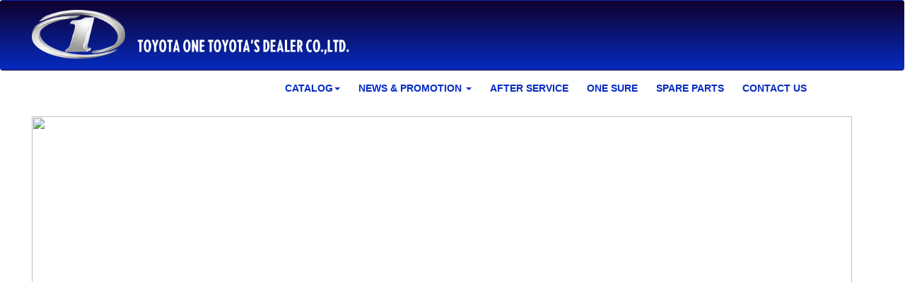

--- FILE ---
content_type: text/html; charset=UTF-8
request_url: http://toyota-one.com/hiace/
body_size: 14664
content:
<html>

<!DOCTYPE html>
<html lang="en-US">
<head>
    <meta charset="UTF-8" />
    <meta http-equiv="X-UA-Compatible" content="IE=edge">
    <meta name="viewport" content="width=device-width, initial-scale=1, maximum-scale=1">
    <title>Toyota One | Hiace</title>
    <link rel="pingback" href="http://toyota-one.com/xmlrpc.php">
    <link rel="stylesheet" href="https://maxcdn.bootstrapcdn.com/bootstrap/3.3.7/css/bootstrap.min.css">
    <link rel="stylesheet" href="https://maxcdn.bootstrapcdn.com/font-awesome/4.3.0/css/font-awesome.min.css" defer="defer">
    <link rel="stylesheet" href="http://toyota-one.com/wp-content/themes/Toyota/css/header.css" defer="defer">
    <link rel="stylesheet" href="http://toyota-one.com/wp-content/themes/Toyota/css/disable-responsive.css" defer="defer">
    <link rel="stylesheet" href="http://toyota-one.com/wp-content/themes/Toyota/style.css" defer="defer">   
    <script type="text/javascript" src="https://cdnjs.cloudflare.com/ajax/libs/respond.js/1.4.2/respond.js" defer="defer"></script>
    <script src="https://ajax.googleapis.com/ajax/libs/jquery/3.2.1/jquery.min.js"></script>
    <script type="text/javascript" src="http://toyota-one.com/wp-content/themes/Toyota/js/carhartl-jquery-cookie/jquery.cookie.js" defer="defer"></script>
    <script src="https://maxcdn.bootstrapcdn.com/bootstrap/3.3.7/js/bootstrap.min.js"></script>
    <script type="text/javascript" src="http://toyota-one.com/wp-content/themes/Toyota/js/header.js" defer="defer"></script>
  <link rel='dns-prefetch' href='//cdnjs.cloudflare.com' />
<link rel='dns-prefetch' href='//maps.googleapis.com' />
<link rel='dns-prefetch' href='//netdna.bootstrapcdn.com' />
<link rel='dns-prefetch' href='//s.w.org' />
<link rel="alternate" type="application/rss+xml" title="Toyota One &raquo; Hiace Comments Feed" href="http://toyota-one.com/hiace/feed/" />
		<script type="text/javascript">
			window._wpemojiSettings = {"baseUrl":"https:\/\/s.w.org\/images\/core\/emoji\/11\/72x72\/","ext":".png","svgUrl":"https:\/\/s.w.org\/images\/core\/emoji\/11\/svg\/","svgExt":".svg","source":{"concatemoji":"http:\/\/toyota-one.com\/wp-includes\/js\/wp-emoji-release.min.js?ver=4.9.28"}};
			!function(e,a,t){var n,r,o,i=a.createElement("canvas"),p=i.getContext&&i.getContext("2d");function s(e,t){var a=String.fromCharCode;p.clearRect(0,0,i.width,i.height),p.fillText(a.apply(this,e),0,0);e=i.toDataURL();return p.clearRect(0,0,i.width,i.height),p.fillText(a.apply(this,t),0,0),e===i.toDataURL()}function c(e){var t=a.createElement("script");t.src=e,t.defer=t.type="text/javascript",a.getElementsByTagName("head")[0].appendChild(t)}for(o=Array("flag","emoji"),t.supports={everything:!0,everythingExceptFlag:!0},r=0;r<o.length;r++)t.supports[o[r]]=function(e){if(!p||!p.fillText)return!1;switch(p.textBaseline="top",p.font="600 32px Arial",e){case"flag":return s([55356,56826,55356,56819],[55356,56826,8203,55356,56819])?!1:!s([55356,57332,56128,56423,56128,56418,56128,56421,56128,56430,56128,56423,56128,56447],[55356,57332,8203,56128,56423,8203,56128,56418,8203,56128,56421,8203,56128,56430,8203,56128,56423,8203,56128,56447]);case"emoji":return!s([55358,56760,9792,65039],[55358,56760,8203,9792,65039])}return!1}(o[r]),t.supports.everything=t.supports.everything&&t.supports[o[r]],"flag"!==o[r]&&(t.supports.everythingExceptFlag=t.supports.everythingExceptFlag&&t.supports[o[r]]);t.supports.everythingExceptFlag=t.supports.everythingExceptFlag&&!t.supports.flag,t.DOMReady=!1,t.readyCallback=function(){t.DOMReady=!0},t.supports.everything||(n=function(){t.readyCallback()},a.addEventListener?(a.addEventListener("DOMContentLoaded",n,!1),e.addEventListener("load",n,!1)):(e.attachEvent("onload",n),a.attachEvent("onreadystatechange",function(){"complete"===a.readyState&&t.readyCallback()})),(n=t.source||{}).concatemoji?c(n.concatemoji):n.wpemoji&&n.twemoji&&(c(n.twemoji),c(n.wpemoji)))}(window,document,window._wpemojiSettings);
		</script>
		<style type="text/css">
img.wp-smiley,
img.emoji {
	display: inline !important;
	border: none !important;
	box-shadow: none !important;
	height: 1em !important;
	width: 1em !important;
	margin: 0 .07em !important;
	vertical-align: -0.1em !important;
	background: none !important;
	padding: 0 !important;
}
</style>
<link rel='stylesheet' id='contact-form-7-css'  href='http://toyota-one.com/wp-content/plugins/contact-form-7/includes/css/styles.css?ver=4.9.1' type='text/css' media='all' />
<link rel='stylesheet' id='finalTilesGallery_stylesheet-css'  href='http://toyota-one.com/wp-content/plugins/final-tiles-grid-gallery-lite/scripts/ftg.css?ver=3.3.24' type='text/css' media='all' />
<link rel='stylesheet' id='fontawesome_stylesheet-css'  href='//netdna.bootstrapcdn.com/font-awesome/4.1.0/css/font-awesome.css?ver=4.9.28' type='text/css' media='all' />
<link rel='stylesheet' id='sdm-styles-css'  href='http://toyota-one.com/wp-content/plugins/simple-download-monitor/css/sdm_wp_styles.css?ver=4.9.28' type='text/css' media='all' />
<link rel='stylesheet' id='stylesheet_lightbox-css'  href='http://toyota-one.com/wp-content/plugins/final-tiles-grid-gallery-lite/lightbox/lightbox2/css/style.css?ver=4.9.28' type='text/css' media='all' />
<link rel='stylesheet' id='modal-popup-css-css'  href='http://toyota-one.com/wp-content/plugins/wpg-cool-gallery/css/basic.css?ver=4.9.28' type='text/css' media='all' />
<link rel='stylesheet' id='ssp-flexslider-css-css'  href='http://toyota-one.com/wp-content/plugins/simple-slider-ssp/views/ssp_skins/default/lib/flexslider.css?ver=1.4' type='text/css' media='all' />
<script type='text/javascript' src='https://cdnjs.cloudflare.com/ajax/libs/jquery/1.11.3/jquery.min.js?ver=1.11.3'></script>
<script type='text/javascript' src='https://maps.googleapis.com/maps/api/js?key=AIzaSyBA4xyoyE23-2NQwTH9oZ0YrViaY7owkbI&#038;libraries=places&#038;ver=4.9.28'></script>
<script type='text/javascript'>
/* <![CDATA[ */
var sdm_ajax_script = {"ajaxurl":"http:\/\/toyota-one.com\/wp-admin\/admin-ajax.php"};
/* ]]> */
</script>
<script type='text/javascript' src='http://toyota-one.com/wp-content/plugins/simple-download-monitor/js/sdm_wp_scripts.js?ver=4.9.28'></script>
<script type='text/javascript' src='http://toyota-one.com/wp-content/plugins/final-tiles-grid-gallery-lite/scripts/jquery.finalTilesGallery.js?ver=4.9.28'></script>
<script type='text/javascript' src='http://toyota-one.com/wp-content/plugins/final-tiles-grid-gallery-lite/lightbox/lightbox2/js/script.js?ver=4.9.28'></script>
<script type='text/javascript' src='http://toyota-one.com/wp-content/plugins/wpg-cool-gallery/js/wpg_simple_popup.js?ver=4.9.28'></script>
<script type='text/javascript' src='http://toyota-one.com/wp-content/plugins/simple-slider-ssp/views/ssp_skins/default/lib/jquery.flexslider-min.js?ver=1.4'></script>
<link rel='https://api.w.org/' href='http://toyota-one.com/wp-json/' />
<link rel="EditURI" type="application/rsd+xml" title="RSD" href="http://toyota-one.com/xmlrpc.php?rsd" />
<link rel="wlwmanifest" type="application/wlwmanifest+xml" href="http://toyota-one.com/wp-includes/wlwmanifest.xml" /> 
<meta name="generator" content="WordPress 4.9.28" />
<link rel="canonical" href="http://toyota-one.com/hiace/" />
<link rel='shortlink' href='http://toyota-one.com/?p=1633' />
<link rel="alternate" type="application/json+oembed" href="http://toyota-one.com/wp-json/oembed/1.0/embed?url=http%3A%2F%2Ftoyota-one.com%2Fhiace%2F" />
<link rel="alternate" type="text/xml+oembed" href="http://toyota-one.com/wp-json/oembed/1.0/embed?url=http%3A%2F%2Ftoyota-one.com%2Fhiace%2F&#038;format=xml" />
		<style type="text/css">.recentcomments a{display:inline !important;padding:0 !important;margin:0 !important;}</style>
		</head>
    <body class="page-template page-template-page-select-vehicle page-template-page-select-vehicle-php page page-id-1633 page-parent" id="hiace">
    <div id="Lang" val="" style="display:none"></div>

<div class="container">
  <!-- logo nav -->
  <nav id="topBar" class="navbar navbar-default">
    <div class="container-fluid">
      <div class="navbar-header">
        <a href="http://toyota-one.com">
          <img alt="Logo Toyota ONE" src="http://toyota-one.com/wp-content/uploads/2017/11/logo_gate-1.png" class="logo text-center">
        </a>
        <img src="http://toyota-one.com/wp-content/uploads/2017/11/logo_detail-1.png" class="logo_detail hidden-sm hidden-xs">
      </div>
    </div>
  </nav> 
  <!-- menu -->
  <nav id="topBar_menu" class="navbar_menu navbar-default" role="navigation">
    <div class="container-fluid"> 
  <!-- Brand and toggle get grouped for better mobile display -->
      <div class="navbar-header">
        <button type="button" class="navbar-toggle" data-toggle="collapse" data-target="#bs-example-navbar-collapse-1" 
        aria-expanded="false">
          <span class="sr-only">Toggle navigation</span>
          <span class="icon-bar"></span>
          <span class="icon-bar"></span>
          <span class="icon-bar"></span>
        </button>
      </div>

      <div class="collapse navbar-collapse" id="bs-example-navbar-collapse-1">
        <ul id="menu-header-menu" class="nav navbar-nav">
          <!-- header-->
          <li id="tab-select-vehicle" class="menu-item dropdown ">
            <a class= "a-select-vehicle" title="Select Vehicle" href="#" data-toggle="dropdown">
              CATALOG<span class="caret"></span>
            </a>
            <ul class="dropdown-menu " style="left: -185px; width: 1091px;">
              <li>
                                <ul id="nav-select-vehicle" class="list-group">
                                    <li class="list-group-item">
                    <div class="row">
                      <h4 style="color: #555; margin-left: 40px; margin-top: 20px;">รถยนต์และรถมินิแวน</h4>
                      <div id="car-vehicle-tabcontent">
                        <div id="cars-and-minivan-th">
                          <div class="container">
                            <div class="wrapper">
                              <ul class="nav list" id="myTab" >
                                  
                                  <li>
                                    <a href="http://toyota-one.com/yaris-ativ/">
                                      <p>
                                        <img width="189" height="163" src="http://toyota-one.com/wp-content/uploads/2017/08/Yaris-Ativ.png" class="img-select-car wp-post-image" alt="" />                                      </p>

                                    </a>
                                  </li>
                                
                                  <li>
                                    <a href="http://toyota-one.com/yaris/">
                                      <p>
                                        <img width="189" height="163" src="http://toyota-one.com/wp-content/uploads/2015/12/Yaris-2017-0-1.png" class="img-select-car wp-post-image" alt="" />                                      </p>

                                    </a>
                                  </li>
                                
                                  <li>
                                    <a href="http://toyota-one.com/vios/">
                                      <p>
                                        <img width="189" height="163" src="http://toyota-one.com/wp-content/uploads/2015/12/Vios2017.png" class="img-select-car wp-post-image" alt="" />                                      </p>

                                    </a>
                                  </li>
                                
                                  <li>
                                    <a href="http://toyota-one.com/altis/">
                                      <p>
                                        <img width="189" height="163" src="http://toyota-one.com/wp-content/uploads/2015/12/Altis_2016.png" class="img-select-car wp-post-image" alt="" />                                      </p>

                                    </a>
                                  </li>
                                
                                  <li>
                                    <a href="http://toyota-one.com/camry/">
                                      <p>
                                        <img width="189" height="163" src="http://toyota-one.com/wp-content/uploads/2015/12/Camry3.png" class="img-select-car wp-post-image" alt="" />                                      </p>

                                    </a>
                                  </li>
                                                              </ul>
                            </div>
                          </div>
                        </div>
                      </div>
                    </div>
                  </li>
                                    <li class="list-group-item">
                    <div class="row">
                      <h4 style="color: #555; margin-left: 40px; margin-top: 20px;">รถบรรทุก</h4>
                      <div id="car-vehicle-tabcontent">
                        <div id="trucks-th">
                          <div class="container">
                            <div class="wrapper">
                              <ul class="nav list" id="myTab" >
                                  
                                  <li>
                                    <a href="http://toyota-one.com/hilux-revo-standard-cab/">
                                      <p>
                                        <img width="189" height="163" src="http://toyota-one.com/wp-content/uploads/2015/12/Standard-Cab_2016-1.png" class="img-select-car wp-post-image" alt="" />                                      </p>

                                    </a>
                                  </li>
                                
                                  <li>
                                    <a href="http://toyota-one.com/hilux-revo-smart-cab/">
                                      <p>
                                        <img width="189" height="163" src="http://toyota-one.com/wp-content/uploads/2015/12/Smart-Cab_2016.png" class="img-select-car wp-post-image" alt="" />                                      </p>

                                    </a>
                                  </li>
                                
                                  <li>
                                    <a href="http://toyota-one.com/hilux-revo-double-cab/">
                                      <p>
                                        <img width="189" height="163" src="http://toyota-one.com/wp-content/uploads/2015/12/Double-Cab_2016.png" class="img-select-car wp-post-image" alt="" />                                      </p>

                                    </a>
                                  </li>
                                
                                  <li>
                                    <a href="http://toyota-one.com/hiace/">
                                      <p>
                                        <img width="189" height="163" src="http://toyota-one.com/wp-content/uploads/2015/12/Hiace1.png" class="img-select-car wp-post-image" alt="" />                                      </p>

                                    </a>
                                  </li>
                                
                                  <li>
                                    <a href="http://toyota-one.com/commuter/">
                                      <p>
                                        <img width="189" height="163" src="http://toyota-one.com/wp-content/uploads/2015/12/Commuter2.png" class="img-select-car wp-post-image" alt="" />                                      </p>

                                    </a>
                                  </li>
                                
                                  <li>
                                    <a href="http://toyota-one.com/ventury/">
                                      <p>
                                        <img width="189" height="163" src="http://toyota-one.com/wp-content/uploads/2015/12/Ventury2.png" class="img-select-car wp-post-image" alt="" />                                      </p>

                                    </a>
                                  </li>
                                                              </ul>
                            </div>
                          </div>
                        </div>
                      </div>
                    </div>
                  </li>
                                    <li class="list-group-item">
                    <div class="row">
                      <h4 style="color: #555; margin-left: 40px; margin-top: 20px;">รถยนต์เอนกประสงค์</h4>
                      <div id="car-vehicle-tabcontent">
                        <div id="crossovers-and-suvs-th">
                          <div class="container">
                            <div class="wrapper">
                              <ul class="nav list" id="myTab" >
                                  
                                  <li>
                                    <a href="http://toyota-one.com/all-new-fortuner/">
                                      <p>
                                        <img width="189" height="163" src="http://toyota-one.com/wp-content/uploads/2015/12/Fortuner-1.png" class="img-select-car wp-post-image" alt="" />                                      </p>

                                    </a>
                                  </li>
                                
                                  <li>
                                    <a href="http://toyota-one.com/innova/">
                                      <p>
                                        <img width="189" height="163" src="http://toyota-one.com/wp-content/uploads/2015/12/Innova2016.png" class="img-select-car wp-post-image" alt="" />                                      </p>

                                    </a>
                                  </li>
                                
                                  <li>
                                    <a href="http://toyota-one.com/avanza/">
                                      <p>
                                        <img width="189" height="163" src="http://toyota-one.com/wp-content/uploads/2015/12/Avanza1-1.png" class="img-select-car wp-post-image" alt="" />                                      </p>

                                    </a>
                                  </li>
                                
                                  <li>
                                    <a href="http://toyota-one.com/sienta/">
                                      <p>
                                        <img width="189" height="163" src="http://toyota-one.com/wp-content/uploads/2016/08/Sienta.png" class="img-select-car wp-post-image" alt="" />                                      </p>

                                    </a>
                                  </li>
                                
                                  <li>
                                    <a href="http://toyota-one.com/alphard/">
                                      <p>
                                        <img width="189" height="163" src="http://toyota-one.com/wp-content/uploads/2015/12/Alphard3.png" class="img-select-car wp-post-image" alt="" />                                      </p>

                                    </a>
                                  </li>
                                                              </ul>
                            </div>
                          </div>
                        </div>
                      </div>
                    </div>
                  </li>
                                  </ul>
                <div class="clearfix"></div>
              </li>
            </ul>
          </li>
          <li id="menu-item-11992" class="menu-item menu-item-type-custom menu-item-object-custom menu-item-home menu-item-has-children menu-item-11992 dropdown"><a title="NEWS &amp; PROMOTION" href="#" data-toggle="dropdown" class="dropdown-toggle" aria-haspopup="true">NEWS &#038; PROMOTION <span class="caret"></span></a>
<ul role="menu" class=" dropdown-menu">
	<li id="menu-item-11993" class="menu-item menu-item-type-taxonomy menu-item-object-category menu-item-11993"><a title="NEWS AND EVENTS" href="http://toyota-one.com/category/news-and-events-th/">NEWS AND EVENTS</a></li>
	<li id="menu-item-11994" class="menu-item menu-item-type-taxonomy menu-item-object-category menu-item-11994"><a title="PROMOTION" href="http://toyota-one.com/category/promotions-th/">PROMOTION</a></li>
</ul>
</li>
<li id="menu-item-11988" class="menu-item menu-item-type-post_type menu-item-object-page menu-item-11988"><a title="AFTER SERVICE" href="http://toyota-one.com/after-service/">AFTER SERVICE</a></li>
<li id="menu-item-11990" class="menu-item menu-item-type-post_type menu-item-object-page menu-item-11990"><a title="ONE SURE" href="http://toyota-one.com/one-sure/">ONE SURE</a></li>
<li id="menu-item-11991" class="menu-item menu-item-type-post_type menu-item-object-page menu-item-11991"><a title="SPARE PARTS" href="http://toyota-one.com/spare-parts/">SPARE PARTS</a></li>
<li id="menu-item-11989" class="menu-item menu-item-type-post_type menu-item-object-page menu-item-11989"><a title="CONTACT US" href="http://toyota-one.com/contact-us/">CONTACT US</a></li>
        </ul>
      </div><!-- /.navbar-collapse -->
    </div><!-- /.container-fluid -->
  </nav>

</div>
<div class="content">
  <!-- Start ภาพหน้าปก -->
  <div class="row">
    <div class="col-md-12 col-sm-12">
              <img src="http://toyotakhonkaen.com/wp-content/uploads/2015/12/20150519163639ปก.jpg" width="1027" height="344" class="img-newHero aligncenter wp-image-75 size-full" alt=""/>
            </div>
  </div> <!-- End ภาพหน้าปก -->
    <!-- Start ข้อมูลดาวน์โหลด ราคา สี -->
  <div class="row" >
    <div class="col-md-4 col-sm-6" ><div class="container">
  <div class="row">
        <div class="download-pdf col-xs-4"> 
      <div class="sdm_post_item">
            <div class="sdm_post_item_top"> 
              <p><img class="img-responsive" src="http://toyotakhonkaen.com/wp-content/uploads/2015/12/Toyota-Hiace-Brochure.jpg" /></p>
          <label>Hiace</label>
              <div class="sdm_post_description"></div>
            <div class="sdm_post_download_section">
                 <div class="sdm_download_link">
                    <a href="http://toyota-one.com/?smd_process_download=1&download_id=3658"target="_blank" class="download_link" title="Hiace">Download Now!                      <em style="float: right;"><span aria-hidden="true" class="glyphicon glyphicon-download-alt"></span></em>
                    </a>
                 </div>
              </div>
            </div>
            <div style="clear:both;"></div>
          </div>

    
    </div>
   
  </div>

</div>
<link rel="stylesheet" href="http://toyota-one.com/wp-content/themes/Toyota/css/download.css" defer="defer">
</div>
    <div class="col-md-3 col-sm-6">
      <div class="head">
        <h2>Hiace</h2>
        <h3></h3>
        <div class="color_price col-xs-3">
          <span>ราคาเริ่มต้น</span>
          <p>949,000 บาท</p>
        </div>
        <div class="col-xs-3  col-sm-12 fuel">
          <span style=" font-size: 22px;"></span>
                    </div> 
      </div>
    </div>
    <div class="col-md-5 col-sm-12">
      <div align="center">
        <img id='showImg' class="img img-responsive">
        <div id='showImageTitle'></div>
        <div id='buttonslide'>
                    <button type='button' title='20150603111209-white1' link='http://toyota-one.com/wp-content/uploads/2015/12/20150603111209-white1.png' onclick='ClickPic(this)' class="btn btn-lg btn-default btn-buttonslide" style="background-color: #ffffff"></button>
                  </div>
      </div>


    </div>
  </div> <!-- END ข้อมูลดาวน์โหลด ราคา สี -->

  <!-- Start Tab -->
  <div class="row">
    <div class="black-tab col-xs-12">
      <ul id="vehicle-sub-page-menu" class="red nav nav-tabs nav-justified visible-md visible-lg">
        <li class="menu active">
          <a href="#subPagePanel-0" aria-controls="subPagePanel-0" role="tab" data-toggle="tab">
            รุ่นและราคา          </a>
        </li>
        <li class="menu">
          <a href="#subPagePanel-1" aria-controls="subPagePanel-1" role="tab" data-toggle="tab">
            ข้อมูลทางเทคนิค          </a>
        </li>
        <li class="menu">
          <a href="#subPagePanel-2" aria-controls="subPagePanel-3" role="tab" data-toggle="tab">
            แกลลอรี่          </a>
        </li>
        <li class="menu">
          <a target="_blank" href="http://www.toyota.co.th/accessories/">
            อุปกรณ์ตกแต่ง          </a>
        </li>
      </ul>
    </div>
  </div> <!-- End Tab -->

  <div class="tab-content">
    <div role="tabpanel" class="tab-pane active" id="subPagePanel-0">
       <html>
<div class="content">
    <div id="select-vehicle-collapse" class="row">
          <div id="select-vehicle-box" class="col-md-5 col-sm-4 pull-center">
        <div class="car-model-img col-md-12">
                      <img width="250" height="154" src="http://toyota-one.com/wp-content/uploads/2015/12/20140122192956-Hiace-Eco-ตู้ทึบ1.png" class="attachment-img-thumbnail img-responsive img-model-price size-img-thumbnail img-responsive img-model-price wp-post-image" alt="" />                  </div>
        <div class="col-md-7 col-sm-10">
          Eco ตู้ทึบ          <h5>&nbsp;ราคา            <span class="text-danger">&nbsp;949,000</span>
          บาท          </h5>
        </div>
        <div class="col-md-3 col-sm-2">
          <a class="pull-right" id="clicklCalculator_0" carModel="Eco ตู้ทึบ" href="#" data-toggle="modal" data-target="#calculate">
            <img src="http://toyota-one.com/wp-content/themes/Toyota/images/calculator.jpg">
          </a>
        </div>
      </div> <!--end-box1-->

      <div class="col-md-1 hidden-sm hidden-xs">
        <div class="triangle"></div>
      </div>

      <!-- Modal -->
      <div class="col-md-6 col-sm-6" id="collapseDetail-0">
        <div class="well text-muted" style="margin-top: 20px;">
          <p class="text-muted"><ul class="detail-list">
 	<li>กระจังหน้าสีเงินเมทัลลิก</li>
 	<li>ไฟหน้ามัลติรีเฟล็กเตอร์</li>
 	<li>ระบบปรับอากาศธรรมดา 1 ตอน</li>
 	<li>พวงมาลัย 4 ก้าน หุ้มยูรีเธน แบบปรับระดับได้</li>
 	<li>ถุงลมเสริมความปลอดภัย</li>
</ul>            </p>
        </div>
      </div>



    
    <!-- Set value for Calculator -->
    
    <div class="modal fade" id="calculate" tabindex="-1" role="dialog" aria-labelledby="calculator">
      <div class="modal-dialog" role="document" id="calculator-dialog">
        <div class="modal-content">
          <div class="modal-header">
            <button type="button" class="close" data-dismiss="modal" aria-label="Close"><span aria-hidden="true">&times;</span>
            </button>
            <h4 class="modal-title" id="calculator">คำนวณค่างวด</h4>
          </div>
          <div class="modal-body">
            <div class="form-group row">
              <div class="col-md-4 calculate1" carid="1">
                <div class="group-row">
                  <div class="inline-block">รุ่น :</div>
                  <div>
                    <select cal="1" class="form-control" id="row-calculator-car-1">
                      <option> - - เลือก- -</option>
                    </select>
                  </div>
                </div>
                <div class="group-row">
                  <div class="control-label">ราคา</div>
                  <div><input type="text" class="form-control" id="row-calculator-price-1" value=""></div>
                </div>
                <div class="group-row">
                  <div class="control-label">การชำระเงิน (เงินดาวน์)</div>
                  <div><input type="text" class="form-control" id="row-calculator-down-payment-1" value=""></div>
                  <div class="text-center"><small>หรือ</small></div>
                  <div class="input-group">
                    <select class="form-control" id="row-calculator-down-paymentpercent-1">
                      <option value="">-- เลือก --</option>
                      <option value="10">10</option>
                      <option value="15">15</option>
                      <option value="20">20</option>
                      <option value="25">25</option>
                    </select>
                    <span class="input-group-addon">%</span>
                  </div>
                </div>
                <div class="group-row">
                  <div class="control-label">
                    A.P.R. <small>(อัตราดอกเบี้ย)</small>                    <div class="input-group">
                      <select class="form-control" id="row-calculator-apr-1" ><option>-- เลือก --</option></select>                      <span class="input-group-addon">%</span>
                    </div>
                  </div>
                </div>
                <div class="group-row">
                  <div class="control-label">
                    <div class="control-label">ระยะเวลา</div>
                    <select class="form-control" id="row-calculator-term-1">
                      <option value="00">-- เลือก --</option>
                      <option value="48">48 เดือน</option>
                      <option value="60">60 เดือน</option>
                      <option value="72">72 เดือน</option>
                      <option value="84">84 เดือน</option>
                    </select>
                  </div>
                </div>
                <div class="group-row">
                  <div class="control-label"><b>ชำระเงินรายเดือน : </b><p class="form-control-static row-price" id="row-calculator-monthly-1"></p></div>
                </div>
                <div class="group-row" id="carImage-1">
                  <img src="http://toyota-one.com/wp-content/themes/Toyota/images/no-photo.png" alt="no photo" class="imgCalFix img-thumbnail">
                </div>
                <button type="button" class="reset pull-right btn btn-danger btn-sm" id="resetcar-1">รีเซ็ต</button>
              </div>
              <div class="col-md-4 calculate2" carid="2">
                <div class="group-row">
                  <div class="inline-block">รุ่น :</div>
                  <div>
                    <select cal="2" class="form-control" id="row-calculator-car-2">
                      <option> - - เลือก- -</option>
                    </select>
                  </div>
                </div>
                <div class="group-row">
                  <div class="control-label">ราคา</div>
                  <div><input type="text" class="form-control" id="row-calculator-price-2" value=""></div>
                </div>
                <div class="group-row">
                  <div class="control-label">การชำระเงิน (เงินดาวน์)</div>
                  <div><input type="text" class="form-control" id="row-calculator-down-payment-2" value=""></div>
                  <div class="text-center"><small>หรือ</small></div>
                  <div class="input-group">
                    <select class="form-control" id="row-calculator-down-paymentpercent-2">
                      <option value="">-- เลือก --</option>
                      <option value="10">10</option>
                      <option value="15">15</option>
                      <option value="20">20</option>
                      <option value="25">25</option>
                    </select>
                    <span class="input-group-addon">%</span>
                  </div>
                </div>
                <div class="group-row">
                  <div class="control-label">
                    A.P.R. <small>(อัตราดอกเบี้ย)</small>                    <div class="input-group">
                      <select class="form-control" id="row-calculator-apr-1" ><option>-- เลือก --</option></select>                      <span class="input-group-addon">%</span>
                    </div>
                  </div>
                </div>
                  <div class="group-row">
                    <div class="control-label">
                      <div class="control-label">ระยะเวลา</div>
                      <select class="form-control" id="row-calculator-term-2">
                        <option value="00">-- เลือก --</option>
                        <option value="48">48 เดือน</option>
                        <option value="60">60 เดือน</option>
                        <option value="72">72 เดือน</option>
                        <option value="84">84 เดือน</option>
                      </select>
                    </div>
                  </div>

                  <div class="group-row">
                    <div class="control-label"><b>ชำระเงินรายเดือน : </b><p class="form-control-static row-price" id="row-calculator-monthly-2"></p></div>
                  </div>
                  <div class="group-row" id="carImage-2">
                    <img src="http://toyota-one.com/wp-content/themes/Toyota/images/no-photo.png" alt="no photo" class="imgCalFix  img-thumbnail">
                  </div>
                  <button type="button" class="reset pull-right btn btn-danger btn-sm" id="resetcar-2">รีเซ็ต</button>
              </div>
              <div class="col-md-4 calculate3"  carid="3">
                <div class="group-row">
                  <div class="inline-block">รุ่น :</div>
                  <div>
                    <select cal="3" class="form-control" id="row-calculator-car-3">
                      <option>  - - เลือก- -</option>
                    </select>
                  </div>
                </div>
                <div class="group-row">
                  <div class="control-label">ราคา</div>
                  <div><input type="text" class="form-control" id="row-calculator-price-3" value=""></div>
                </div>
                <div class="group-row">
                  <div class="control-label">การชำระเงิน (เงินดาวน์)</div>
                  <div><input type="text" class="form-control" id="row-calculator-down-payment-3" value=""></div>
                  <div class="text-center"><small>หรือ</small></div>
                  <div class="input-group">
                    <select class="form-control" id="row-calculator-down-paymentpercent-3">
                      <option value="">-- เลือก --</option>
                      <option value="10">10</option>
                      <option value="15">15</option>
                      <option value="20">20</option>
                      <option value="25">25</option>
                    </select>
                    <span class="input-group-addon">%</span>
                  </div>
                </div>
                <div class="group-row">
                  <div class="control-label">
                    A.P.R. <small>(อัตราดอกเบี้ย)</small>                    <div class="input-group">
                      <select class="form-control" id="row-calculator-apr-1" ><option>-- เลือก --</option></select>                      <span class="input-group-addon">%</span>
                    </div>
                  </div>
                </div>
                  <div class="group-row">
                    <div class="control-label">
                      <div class="control-label">ระยะเวลา</div>
                      <select class="form-control" id="row-calculator-term-3">
                        <option value="00">-- เลือก --</option>
                      <option value="48">48 เดือน</option>
                      <option value="60">60 เดือน</option>
                      <option value="72">72 เดือน</option>
                      <option value="84">84 เดือน</option>
                    </select>
                    </div>
                  </div>
                  <div class="group-row">
                    <div class="control-label"><b>ชำระเงินรายเดือน : </b><p class="form-control-static row-price" id="row-calculator-monthly-3"></p></div>
                </div>
                  <div class="group-row" id="carImage-3">
                    <img src="http://toyota-one.com/wp-content/themes/Toyota/images/no-photo.png" alt="no photo" class="imgCalFix  img-thumbnail">
                  </div>
                  <button type="button" class="reset pull-right btn btn-danger btn-sm" id="resetcar-3">รีเซ็ต</button>
              </div>
            </div>
          </div>
          <div class="modal-footer">
            <div class="rate-alert alert-info col-xs-12" role="alert"><small>** โปรแกรมคำนวณนี้ใช้เพื่อประกอบการ
ตัดสินใจเบื้องต้นเท่านั้น ไม่ถือเป็นส่วนหนึ่งของการขอสินเชื่อ หรือเอกสารประกอบสัญญาได้</small></div>
          </div>
        </div>
      </div>
    </div>
    <!-- End Calculator -->
  </div>



  </div>
<link rel="stylesheet" href="http://toyota-one.com/wp-content/themes/Toyota/css/model-and-prices.css" defer="defer">
<script type="text/javascript" src="http://toyota-one.com/wp-content/themes/Toyota/js/Calculator.js" defer="defer"></script>
<script type="text/javascript">
  var carsPrice = {"Eco \u0e15\u0e39\u0e49\u0e17\u0e36\u0e1a":"949,000"};
var carsPicture = {"Eco \u0e15\u0e39\u0e49\u0e17\u0e36\u0e1a":"<img width=\"250\" height=\"154\" src=\"http:\/\/toyota-one.com\/wp-content\/uploads\/2015\/12\/20140122192956-Hiace-Eco-\u0e15\u0e39\u0e49\u0e17\u0e36\u0e1a1.png\" class=\"attachment-img-thumbnail imgCalFix size-img-thumbnail imgCalFix wp-post-image\" alt=\"\" \/>"};
</script>
</html>    </div>
    <div role="tabpanel" class="tab-pane" id="subPagePanel-1">
     <html>
  <div class="container">
    <div id="car-specification"class="row">
      <p class="detail-3">
        เลือกรุ่นที่ต้องการดูข้อมูลอุปกรณ์มาตราฐาน หรือข้อมูลทางเทคนิค (สูงสุด 4)      </p>
      <ul class="list-inline">
                <li class="col-xs-2 carinfo">
            <img id="img-1" src="http://toyota-one.com/wp-content/uploads/2015/12/20140122192956-Hiace-Eco-ตู้ทึบ1.png" class="img img-responsive img-button technical-info-img-active" style="height: 115px;
            min-width: 180px; max-width: 180px; width: 180px; border: 2px solid #25488b;">            
            <div class="text-center detail-3">Eco ตู้ทึบ</div>
                        
          </li>

                </ul>
    </div>

    <div class="technical-tap" role="tabpanel">
      <!-- Nav tabs -->
          <ul class="menu nav nav-tabs" role="tablist" style="border-bottom: 1px solid #25488b;">
            <li role="presentation" class="active"><a href="#equipment" aria-controls="equipment" role="tab" data-toggle="tab" onclick="show('Exterior');">อุปกรณ์มาตรฐาน</a></li>
            <li role="presentation"><a href="#technical" aria-controls="technical" role="tab" data-toggle="tab"  onclick="show('Dimension_And_Weight');">ข้อมูลทางเทคนิค</a></li>
          </ul>

                <!-- Tab panes -->
      <div class="tab-content">
        <div role="tabpanel" class="tab-pane active" id="equipment">
          <div class="col-xs-3">
            <ul id="myScrollspy" class="nav nav-pills nav-stacked" data-spy="affix-top">
              <li role="presentation" class="all-item"><a onclick="show('all');" class="detail-href">แสดงทั้งหมด</a></li>
              <li role="presentation"><a onclick="show('Exterior');" class="detail-href">อุปกรณ์ภายนอก</a></li>
              <li role="presentation"><a onclick="show('Interior');" class="detail-href">อุปกรณ์ภายใน</a></li>
              <li role="presentation"><a onclick="show('Meter_and_Convenience');" class="detail-href">มาตรวัดและอุปกรณ์ อำนวยความสะดวก</a></li>
              <li role="presentation"><a onclick="show('Safety');" class="detail-href">ระบบความปลอดภัย</a></li>
              <li role="presentation"><a onclick="show('Anti_Theft_System');" class="detail-href">ระบบสัญญาณเตือนการโจรกรรม</a></li>
              <li role="presentation"><a onclick="show('Audio_system');" class="detail-href">ระบบเครื่องเสียง</a></li>
              <li role="presentation"><a onclick="show('Special_for_Extremo');" class="detail-href">อุปกรณ์เสริมพิเศษเฉพาะรุ่น 2.0G Extremo</a></li>
            </ul>
          </div>
          <div class="col-xs-9">
            <h5 id="all" style="color: #25488b;">หมายเหตุ</h5>
            <p class="detail-3">โปรดสอบถามรายละเอียด และส่วนประกอบอุปกรณ์ต่างๆ ได้จากผู้แทนจำหน่ายโตโยต้าใกล้บ้านท่าน</p>
            <div class="table-responsive">
              <table class="table table-bordered">
                <tbody>
                  <tr class="table-head">
                    <td class="text-center">ข้อมูลทางเทคนิค</td>
                                                                                                  <td class="text-center technical-td td_1">Eco ตู้ทึบ</td>
                                           </tr>
                  <tr class="detail2">
                    <td class="fix-table-cell"><strong class="detail-3">ระบบเกียร์</strong></td>
                                                                                                                                      <td class="fix-table-cell detail-3 text-center technical-td td_1">ธรรมดา 5 สปีด</td>
                                                        </tr>
                  <tr class="detail1">
                    <td class="fix-table-cell"><strong class="detail-3">ราคา</strong></td>
                                                                                                  <td class="fix-table-cell detail-3 text-center technical-td td_1">949,000</td>
                                                        </tr>
                </tbody>
              </table>
            </div>

            <!-- Exterior -->
            <div id="Exterior" class="Show-Info table-responsive">
              <h4  style="color: #25488b;">อุปกรณ์ภายนอก</h4>
              <table  class="table table-bordered">
                <tbody>
                  		<tr class="detail1">
			<td class="fix-table-cell"><strong class="detail-3">กันชนหน้า</strong></td>
									<td class="fix-table-cell detail-3 text-center technical-td td_1">
							สีวัสดุ						</td>
								</tr>		<tr class="detail2">
			<td class="fix-table-cell"><strong class="detail-3">กันชนหลัง</strong></td>
									<td class="fix-table-cell detail-3 text-center technical-td td_1">
							สีวัสดุ						</td>
								</tr>		<tr class="detail1">
			<td class="fix-table-cell"><strong class="detail-3">กระจังหน้า</strong></td>
										<td class="fix-table-cell detail-3 text-center technical-td td_1">
								สีเงินเมทัลลิก							</td>
									</tr>		<tr class="detail2">
			<td class="fix-table-cell"><strong class="detail-3">ไฟหน้า</strong></td>
										<td class="fix-table-cell detail-3 text-center technical-td td_1">
								มัลติรีเฟล็กเตอร์							</td>
									</tr>		<tr class="detail1">
			<td class="fix-table-cell"><strong class="detail-3">ที่ปัดน้ำฝนด้านหน้า</strong></td>
									<td class="fix-table-cell detail-3 text-center technical-td td_1">
							แบบปรับตั้งเวลาได้						</td>
								</tr>		<tr class="detail2">
			<td class="fix-table-cell"><strong class="detail-3">ที่ปัดน้ำฝนด้านหลัง </strong></td>
									<td class="fix-table-cell detail-3 text-center technical-td td_1">
							-						</td>
								</tr>		<tr class="detail1">
			<td class="fix-table-cell"><strong class="detail-3">ล้อ</strong></td>
										<td class="fix-table-cell detail-3 text-center technical-td td_1">
								กระทะเหล็กพร้อมฝาครอบล้อแบบเต็ม							</td>
									</tr>		<tr class="detail2">
			<td class="fix-table-cell"><strong class="detail-3">ยาง</strong></td>
										<td class="fix-table-cell detail-3 text-center technical-td td_1">
								195R 15C							</td>
									</tr>                </tbody>
              </table>
            </div>

            <!-- Interior -->
            <div id="Interior" class="Show-Info table-responsive">
              <h4  style="color: #25488b;">อุปกรณ์ภายใน</h4>
              <table  class="table table-bordered">
                <tbody>
                  		<tr class="detail1">
			<td class="fix-table-cell"><strong class="detail-3">มาตรวัด พร้อมจอแสดงผลข้อมูลการขับขี่</strong></td>
										<td class="fix-table-cell detail-3 text-center technical-td td_1">
								•							</td>
									</tr>		<tr class="detail2">
			<td class="fix-table-cell"><strong class="detail-3">สัญญาณเตือน มาตรวัดระดับน้ำมันเชื้อเพลิง</strong></td>
										<td class="fix-table-cell detail-3 text-center technical-td td_1">
								•							</td>
									</tr>		<tr class="detail1">
			<td class="fix-table-cell"><strong class="detail-3">สัญญาณเตือนไฟเตือนไส้กรอง น้ำมันเชื้อเพลิง</strong></td>
										<td class="fix-table-cell detail-3 text-center technical-td td_1">
								•							</td>
									</tr>		<tr class="detail2">
			<td class="fix-table-cell"><strong class="detail-3">สัญญาณเตือนเสียงเตือนเสียบกุญแจค้าง</strong></td>
										<td class="fix-table-cell detail-3 text-center technical-td td_1">
								•							</td>
									</tr>		<tr class="detail1">
			<td class="fix-table-cell"><strong class="detail-3">ที่เขี่ยบุหรี่</strong></td>
										<td class="fix-table-cell detail-3 text-center technical-td td_1">
								•							</td>
									</tr>		<tr class="detail2">
			<td class="fix-table-cell"><strong class="detail-3">ไฟส่องสว่างในห้องโดยสาร</strong></td>
										<td class="fix-table-cell detail-3 text-center technical-td td_1">
								1 จุด พร้อมสวิตซ์ปิด-เปิดที่คนขับ							</td>
									</tr>		<tr class="detail1">
			<td class="fix-table-cell"><strong class="detail-3">กระจกมองหลัง</strong></td>
										<td class="fix-table-cell detail-3 text-center technical-td td_1">
								แบบปรับลดแสงสะท้อน							</td>
									</tr>		<tr class="detail2">
			<td class="fix-table-cell"><strong class="detail-3">ช่องเก็บของด้านบนและล่าง</strong></td>
										<td class="fix-table-cell detail-3 text-center technical-td td_1">
								•							</td>
									</tr>		<tr class="detail1">
			<td class="fix-table-cell"><strong class="detail-3">ช่องเก็บของ แผงประตูด้านหน้า</strong></td>
										<td class="fix-table-cell detail-3 text-center technical-td td_1">
								พร้อมที่วางขวดน้ำ							</td>
									</tr>		<tr class="detail2">
			<td class="fix-table-cell"><strong class="detail-3">ที่เก็บเหรียญ</strong></td>
										<td class="fix-table-cell detail-3 text-center technical-td td_1">
								คอนโซลหน้า 1 ตำแหน่ง							</td>
									</tr>		<tr class="detail1">
			<td class="fix-table-cell"><strong class="detail-3">ที่วางแก้ว</strong></td>
										<td class="fix-table-cell detail-3 text-center technical-td td_1">
								คอนโซลหน้า 2 ตำแหน่ง + คอนโซลกลาง 2 ตำแหน่ง							</td>
									</tr>		<tr class="detail2">
			<td class="fix-table-cell"><strong class="detail-3">ระบบปรับอากาศ</strong></td>
										<td class="fix-table-cell detail-3 text-center technical-td td_1">
								ธรรมดา 1 ตอน							</td>
								</tr>		<tr class="detail1">
			<td class="fix-table-cell"><strong class="detail-3">พวงมาลัย</strong></td>
										<td class="fix-table-cell detail-3 text-center technical-td td_1">
								4 ก้าน หุ้มยูรีเธน ปรับระดับได้							</td>
									</tr>		<tr class="detail2">
			<td class="fix-table-cell"><strong class="detail-3">กระจกไฟฟ้า</strong></td>
										<td class="fix-table-cell detail-3 text-center technical-td td_1">
								-							</td>
									</tr>		<tr class="detail1">
			<td class="fix-table-cell"><strong class="detail-3">เซ็นทรัลล็อก</strong></td>
										<td class="fix-table-cell detail-3 text-center technical-td td_1">
								-							</td>
									</tr>		<tr class="detail2">
			<td class="fix-table-cell"><strong class="detail-3">วัสดุหุ้มเบาะ</strong></td>
										<td class="fix-table-cell detail-3 text-center technical-td td_1">
								ผ้า							</td>
								</tr>		<tr class="detail1">
			<td class="fix-table-cell"><strong class="detail-3">จำนวนที่นั่ง ห้องโดยสารตอนหน้า</strong></td>
										<td class="fix-table-cell detail-3 text-center technical-td td_1">
								3 นั่ง (ปรับเอนและเลื่อนได้เฉพาะด้านคนขับ)							</td>
									</tr>		<tr class="detail2">
			<td class="fix-table-cell"><strong class="detail-3">จำนวนที่นั่ง ห้องโดยสารตอนหลัง เบาะแถวที่ 1</strong></td>
										<td class="fix-table-cell detail-3 text-center technical-td td_1">
								-							</td>
									</tr>		<tr class="detail1">
			<td class="fix-table-cell"><strong class="detail-3">จำนวนที่นั่ง ห้องโดยสารตอนหลัง เบาะแถวที่ 2</strong></td>
										<td class="fix-table-cell detail-3 text-center technical-td td_1">
								-							</td>
									</tr>		<tr class="detail2">
			<td class="fix-table-cell"><strong class="detail-3">จำนวนที่นั่ง ห้องโดยสารตอนหลัง เบาะแถวที่ 3</strong></td>
										<td class="fix-table-cell detail-3 text-center technical-td td_1">
								-							</td>
									</tr>		<tr class="detail1">
			<td class="fix-table-cell"><strong class="detail-3">จำนวนที่นั่ง ห้องโดยสารตอนหลัง เบาะแถวที่ 4</strong></td>
										<td class="fix-table-cell detail-3 text-center technical-td td_1">
								-							</td>
									</tr>                </tbody>
              </table>
            </div>

            <!-- Meter_and_Convenience -->
            <div id="Meter_and_Convenience" class="Show-Info table-responsive" >
              <h4 style="color: #25488b;">มาตรวัดและอุปกรณ์ อำนวยความสะดวก</h4>
              <table  class="table table-bordered">
                <tbody>
                  		<tr class="detail1">
			<td class="fix-table-cell"><strong class="detail-3">ไฟส่องสว่างในห้องโดยสาร</strong></td>
										<td class="fix-table-cell detail-3 text-center technical-td td_1">
								1 จุด พร้อมสวิตซ์ปิด-เปิดที่คนขับ							</td>
									</tr>                </tbody>
              </table>
            </div>

            <!-- Safety --> 
            <div id="Safety" class="Show-Info table-responsive">
              <h4  style="color: #25488b;">ระบบความปลอดภัย</h4>
              <table  class="table table-bordered">
                <tbody>
                  		<tr class="detail1">
			<td class="fix-table-cell"><strong class="detail-3">ไฟหน้า</strong></td>
										<td class="fix-table-cell detail-3 text-center technical-td td_1">
								มัลติรีเฟล็กเตอร์							</td>
									</tr>		<tr class="detail2">
			<td class="fix-table-cell"><strong class="detail-3">ไฟตัดหมอกด้านหน้า</strong></td>
										<td class="fix-table-cell detail-3 text-center technical-td td_1">
								-							</td>
									</tr>		<tr class="detail1">
			<td class="fix-table-cell"><strong class="detail-3">แผงไล่ฝ้าที่กระจกหลัง</strong></td>
										<td class="fix-table-cell detail-3 text-center technical-td td_1">
								-							</td>
									</tr>		<tr class="detail2">
			<td class="fix-table-cell"><strong class="detail-3">โครงสร้างตัวถังนิรภัย GOA</strong></td>
										<td class="fix-table-cell detail-3 text-center technical-td td_1">
								•							</td>
									</tr>		<tr class="detail1">
			<td class="fix-table-cell"><strong class="detail-3">คานเหล็กนิรภัยกันกระแทกด้านข้าง</strong></td>
									<td class="fix-table-cell detail-3 text-center technical-td td_1">
							•						</td>
								</tr>		<tr class="detail2">
			<td class="fix-table-cell"><strong class="detail-3">ระบบถุงลมเสริมความปลอดภัย SRS</strong></td>
									<td class="fix-table-cell detail-3 text-center technical-td td_1">
							2 จุด (คนขับ + ผู้โดยสารด้านหน้า)						</td>
								</tr>		<tr class="detail1">
			<td class="fix-table-cell"><strong class="detail-3">เข็มขัดนิรภัย ด้านหน้า เบาะแถวที่ 1</strong></td>
									<td class="fix-table-cell detail-3 text-center technical-td td_1">
							ELR ยึด 3 จุด 2 ที่นั่ง (พร้อมระบบดึงรั้งกลับอัตโนมัติ) + NR ยึด 2 จุด 1 ที่นั่ง						</td>
								</tr>		<tr class="detail2">
			<td class="fix-table-cell"><strong class="detail-3">เข็มขัดนิรภัย ด้านหลัง เบาะแถวที่ 1</strong></td>
									<td class="fix-table-cell detail-3 text-center technical-td td_1">
							-						</td>
								</tr>		<tr class="detail1">
			<td class="fix-table-cell"><strong class="detail-3">เข็มขัดนิรภัย ด้านหลัง เบาะแถวที่ 1</strong></td>
									<td class="fix-table-cell detail-3 text-center technical-td td_1">
							-						</td>
								</tr>		<tr class="detail2">
			<td class="fix-table-cell"><strong class="detail-3">เข็มขัดนิรภัย ด้านหลัง เบาะแถวที่ 3</strong></td>
									<td class="fix-table-cell detail-3 text-center technical-td td_1">
							-						</td>
								</tr>		<tr class="detail1">
			<td class="fix-table-cell"><strong class="detail-3">วาล์วตัดน้ำมันเชื้อเพลิงอัตโนมัติ</strong></td>
										<td class="fix-table-cell detail-3 text-center technical-td td_1">
								•							</td>
									</tr>		<tr class="detail2">
			<td class="fix-table-cell"><strong class="detail-3">ถุงลมเสริมความปลอดภัยม่านด้านข้าง</strong></td>
										<td class="fix-table-cell detail-3 text-center technical-td td_1">
								•							</td>
									</tr>                </tbody>
              </table>
            </div>

            <!-- Anti_Theft_System -->  
            <div id="Anti_Theft_System" class="Show-Info table-responsive" >
              <h4  style="color: #25488b;">ระบบสัญญาณเตือนการโจรกรรม</h4>
              <table  class="table table-bordered">
                <tbody>
                                  </tbody>
              </table>
            </div>

            <!-- Audio_system -->
            
            <div id="Audio_system" class="Show-Info table-responsive">
              <h4 style="color: #25488b;">ระบบเครื่องเสียง</h4>
              <table  class="table table-bordered">
                <tbody>
                                  </tbody>
              </table>
            </div>

            <!-- Special_for_Extremo -->  
            <div id="Special_for_Extremo" class="Show-Info table-responsive">
              <h4 style="color: #25488b;">อุปกรณ์เสริมพิเศษเฉพาะรุ่น 2.0G Extremo</h4>
              <table class="table table-bordered">
                <tbody>
                  
                </tbody>
              </table>
            </div>

          </div>
        </div>

        <div role="tabpanel" class="tab-pane" id="technical">
          <div class="col-xs-3" id="myScrollspy">
            <ul class="nav nav-pills nav-stacked" data-spy="affix-top">
              <li role="presentation" class="all-item"><a onclick="show('all');" class="detail-href">แสดงทั้งหมด</a></li>
              <li role="presentation"><a class="detail-href" onclick="show('Dimension_And_Weight');">มิติและน้ำหนัก</a></li>
              <li role="presentation"><a class="detail-href" onclick="show('Engine');">เครื่องยนต์</a></li>
              <li role="presentation"><a class="detail-href" onclick="show('Motor_Generator');">มอเตอร์ไฟฟ้า</a></li>
              <li role="presentation"><a class="detail-href" onclick="show('Hybrid_Main_Battery');">แบตเตอรี่ ไฮบริด</a></li>
              <li role="presentation"><a class="detail-href" onclick="show('Engine_and_Power_motor');">เครื่องยนต์และ มอเตอร์ไฟฟ้า</a></li>
              <li role="presentation" style="white-space: nowrap;"><a class="detail-href" onclick="show('Transmission_and_Chassis');">ระบบขับเคลื่อน และระบบรองรับ</a></li>
            </ul>
          </div>
          <div class="col-xs-9">
            <h5 id="all2" style="color: #25488b;">หมายเหตุ</h5>
            <p class="detail-3">
              โปรดสอบถามรายละเอียด และส่วนประกอบอุปกรณ์ต่างๆ ได้จากผู้แทนจำหน่ายโตโยต้าใกล้บ้านท่าน            </p>
            <div class="table-responsive">
              <table class="table table-bordered">
                <tbody>
                  <tr class="table-head">
                    <td class="text-center">ข้อมูลทางเทคนิค</td>
                                                                                                  <td class="text-center technical-td td_1">Eco ตู้ทึบ</td>
                                           </tr>
                  <tr class="detail2">
                    <td class="fix-table-cell"><strong class="detail-3">ระบบเกียร์</strong></td>
                                                                                                                                      <td class="fix-table-cell detail-3 text-center technical-td td_1">ธรรมดา 5 สปีด</td>
                                                        </tr>
                  <tr class="detail1">
                    <td class="fix-table-cell"><strong class="detail-3">ราคา</strong></td>
                                                                                                  <td class="fix-table-cell detail-3 text-center technical-td td_1">949,000</td>
                                                        </tr>
                </tbody>
              </table>
            </div>
            
          
            <!-- Dimension_And_Weight -->
            <div id="Dimension_And_Weight" class="Show-Info table-responsive" >
              <h4 style="color: #25488b;">มิติและน้ำหนัก</h4>
              <table  class="table table-bordered">
                <tbody>
                                        <tr class="detail1">
                        <td class="fix-table-cell"><strong class="detail-3">มิติภายนอก - ยาวxกว้างxสูง (มม.)</strong></td>
                                                        <td class="fix-table-cell detail-3 text-center technical-td td_1">
                                  4,695 x 1,695 x 1,980                                </td>
                                                      </tr>                      <tr class="detail2">
                        <td class="fix-table-cell"><strong class="detail-3">ความยาวช่วงล้อ (มม.)</strong></td>
                                                        <td class="fix-table-cell detail-3 text-center technical-td td_1">
                                  2,570                                </td>
                                                      </tr>                      <tr class="detail1">
                        <td class="fix-table-cell"><strong class="detail-3">รัศมีวงเลี้ยวแคบสุด (ม.)</strong></td>
                                                        <td class="fix-table-cell detail-3 text-center technical-td td_1">
                                  5                                </td>
                                                      </tr>                      <tr class="detail2">
                        <td class="fix-table-cell"><strong class="detail-3">น้ำหนักรถ(โดยประมาณ) (กก.)</strong></td>
                                                        <td class="fix-table-cell detail-3 text-center technical-td td_1">
                                  1,600                                </td>
                                                      </tr>                      <tr class="detail1">
                        <td class="fix-table-cell"><strong class="detail-3">ความจุถังน้ำมัน (ลิตร)</strong></td>
                                                        <td class="fix-table-cell detail-3 text-center technical-td td_1">
                                  70                                </td>
                                                      </tr>                </tbody>
              </table>
            </div>

            <!-- Engine -->
            <div id="Engine"class="Show-Info table-responsive">
              <h4 style="color: #25488b;">เครื่องยนต์</h4>
              <table  class="table table-bordered">
                <tbody>
                                        <tr class="detail1">
                        <td class="fix-table-cell"><strong class="detail-3">น้ำหนักรถ(โดยประมาณ) (กก.)</strong></td>
                                                        <td class="fix-table-cell detail-3 text-center technical-td td_1">
                                  1,600                                </td>
                                                      </tr>                      <tr class="detail2">
                        <td class="fix-table-cell"><strong class="detail-3">รุ่น :</strong></td>
                                                        <td class="fix-table-cell detail-3 text-center technical-td td_1">
                                  1KD-FTV (I/C)                                </td>
                                                      </tr>                      <tr class="detail1">
                        <td class="fix-table-cell"><strong class="detail-3">ปริมาตรกระบอกสูบ (ซีซี)</strong></td>
                                                        <td class="fix-table-cell detail-3 text-center technical-td td_1">
                                  2,982                                </td>
                                                      </tr>                      <tr class="detail2">
                        <td class="fix-table-cell"><strong class="detail-3">ความกว้างกระบอกสูบ x ระยะชัก (มม.)</strong></td>
                                                        <td class="fix-table-cell detail-3 text-center technical-td td_1">
                                  96.0 x 103.0                                </td>
                                                      </tr>                      <tr class="detail1">
                        <td class="fix-table-cell"><strong class="detail-3">อัตราส่วนกำลังอัด</strong></td>
                                                        <td class="fix-table-cell detail-3 text-center technical-td td_1">
                                  16.0 : 1                                </td>
                                                      </tr>                      <tr class="detail2">
                        <td class="fix-table-cell"><strong class="detail-3">ระบบจ่ายน้ำมัน</strong></td>
                                                        <td class="fix-table-cell detail-3 text-center technical-td td_1">
                                  หัวฉีดไดเร็คอินเจคชั่น แบบคอมมอนเรล                                </td>
                                                      </tr>                      <tr class="detail1">
                        <td class="fix-table-cell"><strong class="detail-3">กำลังสูงสุด SAE-Net (กิโลวัตต์/รอบต่อนาที)</strong></td>
                                                        <td class="fix-table-cell detail-3 text-center technical-td td_1">
                                  100(136) / 3,400                                </td>
                                                      </tr>                      <tr class="detail2">
                        <td class="fix-table-cell"><strong class="detail-3">ความจุถังน้ำมัน (ลิตร)</strong></td>
                                                        <td class="fix-table-cell detail-3 text-center technical-td td_1">
                                  70                                </td>
                                                      </tr>                      <tr class="detail1">
                        <td class="fix-table-cell"><strong class="detail-3">น้ำมันเชื้อเพลิง</strong></td>
                                                        <td class="fix-table-cell detail-3 text-center technical-td td_1">
                                  ดีเซล                                </td>
                                                      </tr>                      <tr class="detail2">
                        <td class="fix-table-cell"><strong class="detail-3">มาตรฐานไอเสีย</strong></td>
                                                        <td class="fix-table-cell detail-3 text-center technical-td td_1">
                                  ยูโร 4                                </td>
                                                      </tr>                      <tr class="detail1">
                        <td class="fix-table-cell"><strong class="detail-3">อัตราทดเฟืองท้าย (ต่อ 1)</strong></td>
                                                        <td class="fix-table-cell detail-3 text-center technical-td td_1">
                                  3.727                                </td>
                                                      </tr>                </tbody>
              </table>
            </div>

            <!-- Motor_Generator -->        
            <div id="Motor_Generator" class="Show-Info table-responsive">
              <h4 style="color: #25488b;">มอเตอร์ไฟฟ้า</h4>
              <table  class="table table-bordered">
                <tbody>
                                        <tr class="detail1">
                        <td class="fix-table-cell"><strong class="detail-3">ระบบกันสะเทือนหน้า</strong></td>
                                                        <td class="fix-table-cell detail-3 text-center technical-td td_1">
                                  อิสระดับเบิ้ลวิชโบนและทอร์ชั่นบาร์สปริง พร้อมเหล็กกันโครง                                </td>
                                                      </tr>                      <tr class="detail2">
                        <td class="fix-table-cell"><strong class="detail-3">ระบบกันสะเทือนหลัง</strong></td>
                                                        <td class="fix-table-cell detail-3 text-center technical-td td_1">
                                  แหนบซ้อนพร้อมโช้กอัพ                                </td>
                                                      </tr>                      <tr class="detail1">
                        <td class="fix-table-cell"><strong class="detail-3">ระบบเบรกหน้า</strong></td>
                                                        <td class="fix-table-cell detail-3 text-center technical-td td_1">
                                  ดิสก์เบรก พร้อมครีบระบายความร้อน                                </td>
                                                      </tr>                      <tr class="detail2">
                        <td class="fix-table-cell"><strong class="detail-3">ระบบเบรกหลัง</strong></td>
                                                        <td class="fix-table-cell detail-3 text-center technical-td td_1">
                                  ดรัมเบรก พร้อมระบบ Super LSPV                                </td>
                                                      </tr>                      <tr class="detail1">
                        <td class="fix-table-cell"><strong class="detail-3">ระบบบังคับเลี้ยว</strong></td>
                                                        <td class="fix-table-cell detail-3 text-center technical-td td_1">
                                  แรคแอนด์พีเนี่ยน พร้อมเพาเวอร์ช่วยผ่อนแรง                                </td>
                                                      </tr>                </tbody>
              </table>
            </div>

            <!-- Hybrid_Main_Battery -->            
            <div id="Hybrid_Main_Battery" class="Show-Info table-responsive">
              <h4 style="color: #25488b;">แบตเตอรี่ ไฮบริด</h4>
              <table  class="table table-bordered">
                <tbody>
                                  </tbody>
              </table>
            </div>

            <!-- Engine_and_Power_motor -->
            <div id="Engine_and_Power_motor" class="Show-Info table-responsive">
              <h4 style="color: #25488b;">เครื่องยนต์และ มอเตอร์ไฟฟ้า</h4>
              <table  class="table table-bordered">
                <tbody>
                                  </tbody>
              </table>
            </div>

            <!-- Transmission_and_Chassis -->
            <div id="Transmission_and_Chassis" class="Show-Info table-responsive">
              <h4 style="color: #25488b;">ระบบขับเคลื่อน และระบบรองรับ</h4>
              <table  class="table table-bordered">
                <tbody>
                                        <tr class="detail1">
                        <td class="fix-table-cell"><strong class="detail-3">รัศมีวงเลี้ยวแคบสุด (ม.)</strong></td>
                                                        <td class="fix-table-cell detail-3 text-center technical-td td_1">
                                  5                                </td>
                                                      </tr>                      <tr class="detail2">
                        <td class="fix-table-cell"><strong class="detail-3">ระบบส่งกำลัง</strong></td>
                                                        <td class="fix-table-cell detail-3 text-center technical-td td_1">
                                  ธรรมดา 5 สปีด                                </td>
                                                    </tr>                      <tr class="detail1">
                        <td class="fix-table-cell"><strong class="detail-3">อัตราทดเกียร์ 1</strong></td>
                                                        <td class="fix-table-cell detail-3 text-center technical-td td_1">
                                  4.313                                </td>
                                                      </tr>                      <tr class="detail2">
                        <td class="fix-table-cell"><strong class="detail-3">อัตราทดเกียร์ 2</strong></td>
                                                        <td class="fix-table-cell detail-3 text-center technical-td td_1">
                                  2.33                                </td>
                                                      </tr>                      <tr class="detail1">
                        <td class="fix-table-cell"><strong class="detail-3">อัตราทดเกียร์ 3</strong></td>
                                                        <td class="fix-table-cell detail-3 text-center technical-td td_1">
                                  1.436                                </td>
                                                      </tr>                      <tr class="detail2">
                        <td class="fix-table-cell"><strong class="detail-3">อัตราทดเกียร์ 4</strong></td>
                                                        <td class="fix-table-cell detail-3 text-center technical-td td_1">
                                  1                                </td>
                                                      </tr>                      <tr class="detail1">
                        <td class="fix-table-cell"><strong class="detail-3">อัตราทดเกียร์ 5</strong></td>
                                                        <td class="fix-table-cell detail-3 text-center technical-td td_1">
                                  0.838                                </td>
                                                      </tr>                      <tr class="detail2">
                        <td class="fix-table-cell"><strong class="detail-3">อัตราทดเกียร์ถอยหลัง</strong></td>
                                                        <td class="fix-table-cell detail-3 text-center technical-td td_1">
                                  4.22                                </td>
                                                      </tr>                      <tr class="detail1">
                      <td class="fix-table-cell"><strong class="detail-3">อัตราทดเฟืองท้าย (ต่อ 1)</strong></td>
                                                    <td class="fix-table-cell detail-3 text-center technical-td td_1">
                                3.727                              </td>
                                                    </tr>                      <tr class="detail2">
                        <td class="fix-table-cell"><strong class="detail-3">ระบบกันสะเทือนหน้า</strong></td>
                                                        <td class="fix-table-cell detail-3 text-center technical-td td_1">
                                  อิสระดับเบิ้ลวิชโบนและทอร์ชั่นบาร์สปริง พร้อมเหล็กกันโครง                                </td>
                                                      </tr>                      <tr class="detail1">
                        <td class="fix-table-cell"><strong class="detail-3">ระบบกันสะเทือนหลัง</strong></td>
                                                        <td class="fix-table-cell detail-3 text-center technical-td td_1">
                                  แหนบซ้อนพร้อมโช้กอัพ                                </td>
                                                      </tr>                      <tr class="detail2">
                        <td class="fix-table-cell"><strong class="detail-3">ระบบเบรกหน้า</strong></td>
                                                        <td class="fix-table-cell detail-3 text-center technical-td td_1">
                                  ดิสก์เบรก พร้อมครีบระบายความร้อน                                </td>
                                                      </tr>                      <tr class="detail1">
                        <td class="fix-table-cell"><strong class="detail-3">ระบบเบรกหลัง</strong></td>
                                                        <td class="fix-table-cell detail-3 text-center technical-td td_1">
                                  ดรัมเบรก พร้อมระบบ Super LSPV                                </td>
                                                      </tr>                      <tr class="detail2">
                        <td class="fix-table-cell"><strong class="detail-3">ระบบบังคับเลี้ยว</strong></td>
                                                        <td class="fix-table-cell detail-3 text-center technical-td td_1">
                                  แรคแอนด์พีเนี่ยน พร้อมเพาเวอร์ช่วยผ่อนแรง                                </td>
                                                      </tr>                      <tr class="detail1">
                        <td class="fix-table-cell"><strong class="detail-3">ล้อ</strong></td>
                                                        <td class="fix-table-cell detail-3 text-center technical-td td_1">
                                  กระทะเหล็กพร้อมฝาครอบล้อแบบเต็ม                                </td>
                                                      </tr>                      <tr class="detail2">
                        <td class="fix-table-cell"><strong class="detail-3">ยาง</strong></td>
                                                        <td class="fix-table-cell detail-3 text-center technical-td td_1">
                                  195R 15C                                </td>
                                                      </tr>                </tbody>
              </table>
            </div>

          </div>
        </div>

      </div>
    </div>
    <div class="col-xs-offset-3 col-xs-9">
      <strong class="detail-3">เงื่อนไขการใช้งาน</strong>
      <p class="detail-3 condition text-justify">บริษัท โตโยต้า มอเตอร์ ประเทศไทย จำกัด สงวนสิทธิ์ในการเปลี่ยนแปลงราคา รายละเอียด และส่วนประกอบต่าง ๆ
โดยมิต้องบอกกล่าว อนึ่งรายละเอียด และส่วนประกอบอาจมีการเปลี่ยนแปลง เพื่อให้เหมาะสมกับนโยบายตามสภาพ
และความต้องการภายในประเทศ      </p>
    </div>
  </div>
<link rel="stylesheet" href="http://toyota-one.com/wp-content/themes/Toyota/css/technical-information-standard-equipment.css" defer="defer">
<script type="text/javascript" src="http://toyota-one.com/wp-content/themes/Toyota/js/Technical-Information-Standard-Equipment.js" defer="defer"></script>
</html>    </div>
    <div role="tabpanel" class="tab-pane" id="subPagePanel-2">
     <html>
<div class="content">
  <div class="row">
    <div class="title">
      อุปกรณ์ภายนอก    </div>
    <div class="img-gallery">
      <!-- Final Tiles Grid Gallery for WordPress v3.3.24 --><style>#ftg-55 .tile .icon { color:#ffffff; }#ftg-55 .ftg-items .loading-bar i { background:#666; }#ftg-55 .ftg-items .loading-bar { background:#fff; }#ftg-55 .tile .icon { font-size:12px; }#ftg-55 .tile .icon { margin: -6px 0 0 -6px; }#ftg-55 .tile .caption-block .text-wrapper span.text { font-size:12px; }#ftg-55 .tile .caption-block .text-wrapper span.title { font-size:14px; }#ftg-55 .tile { background-color: transparent; }#ftg-55 .tile .caption-block .text-wrapper span.text { color: #ffffff; }#ftg-55 .tile .caption-block .text-wrapper span.title { color: #ffffff; }#ftg-55 .tile .ftg-social a { color: #ffffff; }#ftg-55 .tile .caption-block { transition-duration:0.25s; }#ftg-55 .tile .tile-inner:before { background-color: #000000; }#ftg-55 .tile .tile-inner:before { background-color: rgba(0, 0, 0, 0.8); }#ftg-55 .tile.ftg-preload { transform: scaleY(1) scaleX(1) translate(0px,0px) rotateX(0deg) rotateY(0deg); }#ftg-55 .tile.ftg-preload { transition: all ease-out 0.5s, opacity linear 0.5s; }#ftg-55 .tile img.item { transition-duration: 0s; }#ftg-55 .tile:hover img {-moz-transform: ;-webkit-transform: ;-o-transform: ;-ms-transform: ;transform: ;}</style><a name='5'></a><div class='final-tiles-gallery   caption-none caption-middle caption-center' id='ftg-55' style='width:100%'><div class='ftg-items'><div class='loading-bar'><i></i></div><div  class='tile ftg-preload  '><a title="vios-external-1" data-lightbox='' rel=''  class=' tile-inner  ftg-lightbox' href='http://toyota-one.com/wp-content/uploads/2017/11/vios-external-1.jpg' ><img alt='' class='item' data-class='item' data-ftg-src='http://toyota-one.com/wp-content/uploads/2017/11/vios-external-1-300x215.jpg' src='http://toyota-one.com/wp-content/uploads/2017/11/vios-external-1-300x215.jpg' width='300' height='215' /><div class='caption-block'><div class='text-wrapper'><span class='title'>vios-external-1</span></div></div></a><div class='ftg-social'></div></div><div  class='tile ftg-preload  '><a title="vios-external-2" data-lightbox='' rel=''  class=' tile-inner  ftg-lightbox' href='http://toyota-one.com/wp-content/uploads/2017/11/vios-external-2.jpg' ><img alt='' class='item' data-class='item' data-ftg-src='http://toyota-one.com/wp-content/uploads/2017/11/vios-external-2-300x215.jpg' src='http://toyota-one.com/wp-content/uploads/2017/11/vios-external-2-300x215.jpg' width='300' height='215' /><div class='caption-block'><div class='text-wrapper'><span class='title'>vios-external-2</span></div></div></a><div class='ftg-social'></div></div><div  class='tile ftg-preload  '><a title="vios-external-3" data-lightbox='' rel=''  class=' tile-inner  ftg-lightbox' href='http://toyota-one.com/wp-content/uploads/2017/11/vios-external-3.jpg' ><img alt='' class='item' data-class='item' data-ftg-src='http://toyota-one.com/wp-content/uploads/2017/11/vios-external-3-300x215.jpg' src='http://toyota-one.com/wp-content/uploads/2017/11/vios-external-3-300x215.jpg' width='300' height='215' /><div class='caption-block'><div class='text-wrapper'><span class='title'>vios-external-3</span></div></div></a><div class='ftg-social'></div></div><div  class='tile ftg-preload  '><a title="vios-external-4" data-lightbox='' rel=''  class=' tile-inner  ftg-lightbox' href='http://toyota-one.com/wp-content/uploads/2017/11/vios-external-4.jpg' ><img alt='' class='item' data-class='item' data-ftg-src='http://toyota-one.com/wp-content/uploads/2017/11/vios-external-4-300x215.jpg' src='http://toyota-one.com/wp-content/uploads/2017/11/vios-external-4-300x215.jpg' width='300' height='215' /><div class='caption-block'><div class='text-wrapper'><span class='title'>vios-external-4</span></div></div></a><div class='ftg-social'></div></div><div  class='tile ftg-preload  '><a title="vios-external-5" data-lightbox='' rel=''  class=' tile-inner  ftg-lightbox' href='http://toyota-one.com/wp-content/uploads/2017/11/vios-external-5.jpg' ><img alt='' class='item' data-class='item' data-ftg-src='http://toyota-one.com/wp-content/uploads/2017/11/vios-external-5-300x215.jpg' src='http://toyota-one.com/wp-content/uploads/2017/11/vios-external-5-300x215.jpg' width='300' height='215' /><div class='caption-block'><div class='text-wrapper'><span class='title'>vios-external-5</span></div></div></a><div class='ftg-social'></div></div><div  class='tile ftg-preload  '><a title="vios-external-6" data-lightbox='' rel=''  class=' tile-inner  ftg-lightbox' href='http://toyota-one.com/wp-content/uploads/2017/11/vios-external-6.jpg' ><img alt='' class='item' data-class='item' data-ftg-src='http://toyota-one.com/wp-content/uploads/2017/11/vios-external-6-300x215.jpg' src='http://toyota-one.com/wp-content/uploads/2017/11/vios-external-6-300x215.jpg' width='300' height='215' /><div class='caption-block'><div class='text-wrapper'><span class='title'>vios-external-6</span></div></div></a><div class='ftg-social'></div></div><div  class='tile ftg-preload  '><a title="vios-external-7" data-lightbox='' rel=''  class=' tile-inner  ftg-lightbox' href='http://toyota-one.com/wp-content/uploads/2017/11/vios-external-7.jpg' ><img alt='' class='item' data-class='item' data-ftg-src='http://toyota-one.com/wp-content/uploads/2017/11/vios-external-7-300x215.jpg' src='http://toyota-one.com/wp-content/uploads/2017/11/vios-external-7-300x215.jpg' width='300' height='215' /><div class='caption-block'><div class='text-wrapper'><span class='title'>vios-external-7</span></div></div></a><div class='ftg-social'></div></div><div  class='tile ftg-preload  '><a title="vios-external-8" data-lightbox='' rel=''  class=' tile-inner  ftg-lightbox' href='http://toyota-one.com/wp-content/uploads/2017/11/vios-external-8.jpg' ><img alt='' class='item' data-class='item' data-ftg-src='http://toyota-one.com/wp-content/uploads/2017/11/vios-external-8-300x215.jpg' src='http://toyota-one.com/wp-content/uploads/2017/11/vios-external-8-300x215.jpg' width='300' height='215' /><div class='caption-block'><div class='text-wrapper'><span class='title'>vios-external-8</span></div></div></a><div class='ftg-social'></div></div><div  class='tile ftg-preload  '><a title="vios-external-9" data-lightbox='' rel=''  class=' tile-inner  ftg-lightbox' href='http://toyota-one.com/wp-content/uploads/2017/11/vios-external-9.jpg' ><img alt='' class='item' data-class='item' data-ftg-src='http://toyota-one.com/wp-content/uploads/2017/11/vios-external-9-300x215.jpg' src='http://toyota-one.com/wp-content/uploads/2017/11/vios-external-9-300x215.jpg' width='300' height='215' /><div class='caption-block'><div class='text-wrapper'><span class='title'>vios-external-9</span></div></div></a><div class='ftg-social'></div></div><div  class='tile ftg-preload  '><a title="vios-external-10" data-lightbox='' rel=''  class=' tile-inner  ftg-lightbox' href='http://toyota-one.com/wp-content/uploads/2017/11/vios-external-10.jpg' ><img alt='' class='item' data-class='item' data-ftg-src='http://toyota-one.com/wp-content/uploads/2017/11/vios-external-10-300x215.jpg' src='http://toyota-one.com/wp-content/uploads/2017/11/vios-external-10-300x215.jpg' width='300' height='215' /><div class='caption-block'><div class='text-wrapper'><span class='title'>vios-external-10</span></div></div></a><div class='ftg-social'></div></div></div></div><script type='text/javascript'>jQuery('#ftg-55 img.item').removeAttr('src');jQuery(document).ready(function () {setTimeout(function () {jQuery('#ftg-55').finalTilesGallery({minTileWidth: 250,margin: 10,loadMethod: 'sequential',nonce: '000a7a59c0',galleryId: '5',setupFilters: true,layout: 'columns',debug: false,gridSize: 0,disableGridSizeBelow: 800,allowEnlargement: true,columns: [[4000, 6],[1024, 4],[800, 3],[480, 3],[320, 2]],selectedFilter: 'n-a'});jQuery(function () {(function () {var rel = '';jQuery('#ftg-55 .ftg-lightbox').click(function (e) {rel = jQuery(this).attr('rel');jQuery('#ftg-55 .ftg-current').removeClass('ftg-current');jQuery('#ftg-55 [rel="'+rel+'"]').addClass('ftg-current');});})();});}, 0);});</script>    </div>
  </div>
  <div class="row">
    <div class="title">
      อุปกรณ์ภายใน    </div>
    <div class="img-gallery">
      <!-- Final Tiles Grid Gallery for WordPress v3.3.24 --><style>#ftg-66 .tile .icon { color:#ffffff; }#ftg-66 .ftg-items .loading-bar i { background:#666; }#ftg-66 .ftg-items .loading-bar { background:#fff; }#ftg-66 .tile .icon { font-size:12px; }#ftg-66 .tile .icon { margin: -6px 0 0 -6px; }#ftg-66 .tile .caption-block .text-wrapper span.text { font-size:12px; }#ftg-66 .tile .caption-block .text-wrapper span.title { font-size:14px; }#ftg-66 .tile { background-color: transparent; }#ftg-66 .tile .caption-block .text-wrapper span.text { color: #ffffff; }#ftg-66 .tile .caption-block .text-wrapper span.title { color: #ffffff; }#ftg-66 .tile .ftg-social a { color: #ffffff; }#ftg-66 .tile .caption-block { transition-timing-function:linear; }#ftg-66 .tile .caption-block { transition-duration:0.25s; }#ftg-66 .tile .tile-inner:before { background-color: #000000; }#ftg-66 .tile .tile-inner:before { background-color: rgba(0, 0, 0, 0.8); }#ftg-66 .tile.ftg-preload { transform: scaleY(1) scaleX(1) translate(0px,0px) rotateX(0deg) rotateY(0deg); }#ftg-66 .tile.ftg-preload { transition: all ease-out 0.5s, opacity linear 0.5s; }#ftg-66 .tile img.item { transition-duration: 0.25s; }</style><a name='6'></a><div class='final-tiles-gallery   caption-none caption-middle caption-center' id='ftg-66' style='width:100%'><div class='ftg-items'><div class='loading-bar'><i></i></div><div  class='tile ftg-preload  '><a title="vios-internal-1" data-lightbox='' rel=''  class=' tile-inner  ftg-lightbox' href='http://toyota-one.com/wp-content/uploads/2017/11/vios-internal-1.jpg' ><img alt='' class='item' data-class='item' data-ftg-src='http://toyota-one.com/wp-content/uploads/2017/11/vios-internal-1-300x215.jpg' src='http://toyota-one.com/wp-content/uploads/2017/11/vios-internal-1-300x215.jpg' width='300' height='215' /><span class='icon fa fa-zoom'></span><div class='caption-block'><div class='text-wrapper'><span class='title'>vios-internal-1</span></div></div></a><div class='ftg-social'></div></div><div  class='tile ftg-preload  '><a title="vios-internal-2" data-lightbox='' rel=''  class=' tile-inner  ftg-lightbox' href='http://toyota-one.com/wp-content/uploads/2017/11/vios-internal-2.jpg' ><img alt='' class='item' data-class='item' data-ftg-src='http://toyota-one.com/wp-content/uploads/2017/11/vios-internal-2-300x215.jpg' src='http://toyota-one.com/wp-content/uploads/2017/11/vios-internal-2-300x215.jpg' width='300' height='215' /><span class='icon fa fa-zoom'></span><div class='caption-block'><div class='text-wrapper'><span class='title'>vios-internal-2</span></div></div></a><div class='ftg-social'></div></div><div  class='tile ftg-preload  '><a title="vios-internal-3" data-lightbox='' rel=''  class=' tile-inner  ftg-lightbox' href='http://toyota-one.com/wp-content/uploads/2017/11/vios-internal-3.jpg' ><img alt='' class='item' data-class='item' data-ftg-src='http://toyota-one.com/wp-content/uploads/2017/11/vios-internal-3-300x215.jpg' src='http://toyota-one.com/wp-content/uploads/2017/11/vios-internal-3-300x215.jpg' width='300' height='215' /><span class='icon fa fa-zoom'></span><div class='caption-block'><div class='text-wrapper'><span class='title'>vios-internal-3</span></div></div></a><div class='ftg-social'></div></div><div  class='tile ftg-preload  '><a title="vios-internal-4" data-lightbox='' rel=''  class=' tile-inner  ftg-lightbox' href='http://toyota-one.com/wp-content/uploads/2017/11/vios-internal-4.jpg' ><img alt='' class='item' data-class='item' data-ftg-src='http://toyota-one.com/wp-content/uploads/2017/11/vios-internal-4-300x215.jpg' src='http://toyota-one.com/wp-content/uploads/2017/11/vios-internal-4-300x215.jpg' width='300' height='215' /><span class='icon fa fa-zoom'></span><div class='caption-block'><div class='text-wrapper'><span class='title'>vios-internal-4</span></div></div></a><div class='ftg-social'></div></div><div  class='tile ftg-preload  '><a title="vios-internal-5" data-lightbox='' rel=''  class=' tile-inner  ftg-lightbox' href='http://toyota-one.com/wp-content/uploads/2017/11/vios-internal-5.jpg' ><img alt='' class='item' data-class='item' data-ftg-src='http://toyota-one.com/wp-content/uploads/2017/11/vios-internal-5-300x215.jpg' src='http://toyota-one.com/wp-content/uploads/2017/11/vios-internal-5-300x215.jpg' width='300' height='215' /><span class='icon fa fa-zoom'></span><div class='caption-block'><div class='text-wrapper'><span class='title'>vios-internal-5</span></div></div></a><div class='ftg-social'></div></div><div  class='tile ftg-preload  '><a title="vios-internal-6" data-lightbox='' rel=''  class=' tile-inner  ftg-lightbox' href='http://toyota-one.com/wp-content/uploads/2017/11/vios-internal-6.jpg' ><img alt='' class='item' data-class='item' data-ftg-src='http://toyota-one.com/wp-content/uploads/2017/11/vios-internal-6-300x215.jpg' src='http://toyota-one.com/wp-content/uploads/2017/11/vios-internal-6-300x215.jpg' width='300' height='215' /><span class='icon fa fa-zoom'></span><div class='caption-block'><div class='text-wrapper'><span class='title'>vios-internal-6</span></div></div></a><div class='ftg-social'></div></div><div  class='tile ftg-preload  '><a title="vios-internal-7" data-lightbox='' rel=''  class=' tile-inner  ftg-lightbox' href='http://toyota-one.com/wp-content/uploads/2017/11/vios-internal-7.jpg' ><img alt='' class='item' data-class='item' data-ftg-src='http://toyota-one.com/wp-content/uploads/2017/11/vios-internal-7-300x215.jpg' src='http://toyota-one.com/wp-content/uploads/2017/11/vios-internal-7-300x215.jpg' width='300' height='215' /><span class='icon fa fa-zoom'></span><div class='caption-block'><div class='text-wrapper'><span class='title'>vios-internal-7</span></div></div></a><div class='ftg-social'></div></div><div  class='tile ftg-preload  '><a title="vios-internal-8" data-lightbox='' rel=''  class=' tile-inner  ftg-lightbox' href='http://toyota-one.com/wp-content/uploads/2017/11/vios-internal-8.jpg' ><img alt='' class='item' data-class='item' data-ftg-src='http://toyota-one.com/wp-content/uploads/2017/11/vios-internal-8-300x215.jpg' src='http://toyota-one.com/wp-content/uploads/2017/11/vios-internal-8-300x215.jpg' width='300' height='215' /><span class='icon fa fa-zoom'></span><div class='caption-block'><div class='text-wrapper'><span class='title'>vios-internal-8</span></div></div></a><div class='ftg-social'></div></div><div  class='tile ftg-preload  '><a title="vios-internal-9" data-lightbox='' rel=''  class=' tile-inner  ftg-lightbox' href='http://toyota-one.com/wp-content/uploads/2017/11/vios-internal-9.jpg' ><img alt='' class='item' data-class='item' data-ftg-src='http://toyota-one.com/wp-content/uploads/2017/11/vios-internal-9-300x215.jpg' src='http://toyota-one.com/wp-content/uploads/2017/11/vios-internal-9-300x215.jpg' width='300' height='215' /><span class='icon fa fa-zoom'></span><div class='caption-block'><div class='text-wrapper'><span class='title'>vios-internal-9</span></div></div></a><div class='ftg-social'></div></div><div  class='tile ftg-preload  '><a title="vios-internal-10" data-lightbox='' rel=''  class=' tile-inner  ftg-lightbox' href='http://toyota-one.com/wp-content/uploads/2017/11/vios-internal-10.jpg' ><img alt='' class='item' data-class='item' data-ftg-src='http://toyota-one.com/wp-content/uploads/2017/11/vios-internal-10-300x215.jpg' src='http://toyota-one.com/wp-content/uploads/2017/11/vios-internal-10-300x215.jpg' width='300' height='215' /><span class='icon fa fa-zoom'></span><div class='caption-block'><div class='text-wrapper'><span class='title'>vios-internal-10</span></div></div></a><div class='ftg-social'></div></div><div  class='tile ftg-preload  '><a title="vios-internal-11" data-lightbox='' rel=''  class=' tile-inner  ftg-lightbox' href='http://toyota-one.com/wp-content/uploads/2017/11/vios-internal-11.jpg' ><img alt='' class='item' data-class='item' data-ftg-src='http://toyota-one.com/wp-content/uploads/2017/11/vios-internal-11-300x215.jpg' src='http://toyota-one.com/wp-content/uploads/2017/11/vios-internal-11-300x215.jpg' width='300' height='215' /><span class='icon fa fa-zoom'></span><div class='caption-block'><div class='text-wrapper'><span class='title'>vios-internal-11</span></div></div></a><div class='ftg-social'></div></div><div  class='tile ftg-preload  '><a title="vios-internal-12" data-lightbox='' rel=''  class=' tile-inner  ftg-lightbox' href='http://toyota-one.com/wp-content/uploads/2017/11/vios-internal-12.jpg' ><img alt='' class='item' data-class='item' data-ftg-src='http://toyota-one.com/wp-content/uploads/2017/11/vios-internal-12-300x215.jpg' src='http://toyota-one.com/wp-content/uploads/2017/11/vios-internal-12-300x215.jpg' width='300' height='215' /><span class='icon fa fa-zoom'></span><div class='caption-block'><div class='text-wrapper'><span class='title'>vios-internal-12</span></div></div></a><div class='ftg-social'></div></div><div  class='tile ftg-preload  '><a title="vios-internal-13" data-lightbox='' rel=''  class=' tile-inner  ftg-lightbox' href='http://toyota-one.com/wp-content/uploads/2017/11/vios-internal-13.jpg' ><img alt='' class='item' data-class='item' data-ftg-src='http://toyota-one.com/wp-content/uploads/2017/11/vios-internal-13-300x215.jpg' src='http://toyota-one.com/wp-content/uploads/2017/11/vios-internal-13-300x215.jpg' width='300' height='215' /><span class='icon fa fa-zoom'></span><div class='caption-block'><div class='text-wrapper'><span class='title'>vios-internal-13</span></div></div></a><div class='ftg-social'></div></div><div  class='tile ftg-preload  '><a title="vios-internal-14" data-lightbox='' rel=''  class=' tile-inner  ftg-lightbox' href='http://toyota-one.com/wp-content/uploads/2017/11/vios-internal-14.jpg' ><img alt='' class='item' data-class='item' data-ftg-src='http://toyota-one.com/wp-content/uploads/2017/11/vios-internal-14-300x215.jpg' src='http://toyota-one.com/wp-content/uploads/2017/11/vios-internal-14-300x215.jpg' width='300' height='215' /><span class='icon fa fa-zoom'></span><div class='caption-block'><div class='text-wrapper'><span class='title'>vios-internal-14</span></div></div></a><div class='ftg-social'></div></div><div  class='tile ftg-preload  '><a title="vios-internal-15" data-lightbox='' rel=''  class=' tile-inner  ftg-lightbox' href='http://toyota-one.com/wp-content/uploads/2017/11/vios-internal-15.jpg' ><img alt='' class='item' data-class='item' data-ftg-src='http://toyota-one.com/wp-content/uploads/2017/11/vios-internal-15-300x215.jpg' src='http://toyota-one.com/wp-content/uploads/2017/11/vios-internal-15-300x215.jpg' width='300' height='215' /><span class='icon fa fa-zoom'></span><div class='caption-block'><div class='text-wrapper'><span class='title'>vios-internal-15</span></div></div></a><div class='ftg-social'></div></div><div  class='tile ftg-preload  '><a title="vios-internal-16" data-lightbox='' rel=''  class=' tile-inner  ftg-lightbox' href='http://toyota-one.com/wp-content/uploads/2017/11/vios-internal-16.jpg' ><img alt='' class='item' data-class='item' data-ftg-src='http://toyota-one.com/wp-content/uploads/2017/11/vios-internal-16-300x215.jpg' src='http://toyota-one.com/wp-content/uploads/2017/11/vios-internal-16-300x215.jpg' width='300' height='215' /><span class='icon fa fa-zoom'></span><div class='caption-block'><div class='text-wrapper'><span class='title'>vios-internal-16</span></div></div></a><div class='ftg-social'></div></div><div  class='tile ftg-preload  '><a title="vios-internal-17" data-lightbox='' rel=''  class=' tile-inner  ftg-lightbox' href='http://toyota-one.com/wp-content/uploads/2017/11/vios-internal-17.jpg' ><img alt='' class='item' data-class='item' data-ftg-src='http://toyota-one.com/wp-content/uploads/2017/11/vios-internal-17-300x215.jpg' src='http://toyota-one.com/wp-content/uploads/2017/11/vios-internal-17-300x215.jpg' width='300' height='215' /><span class='icon fa fa-zoom'></span><div class='caption-block'><div class='text-wrapper'><span class='title'>vios-internal-17</span></div></div></a><div class='ftg-social'></div></div><div  class='tile ftg-preload  '><a title="vios-internal-18" data-lightbox='' rel=''  class=' tile-inner  ftg-lightbox' href='http://toyota-one.com/wp-content/uploads/2017/11/vios-internal-18.jpg' ><img alt='' class='item' data-class='item' data-ftg-src='http://toyota-one.com/wp-content/uploads/2017/11/vios-internal-18-300x215.jpg' src='http://toyota-one.com/wp-content/uploads/2017/11/vios-internal-18-300x215.jpg' width='300' height='215' /><span class='icon fa fa-zoom'></span><div class='caption-block'><div class='text-wrapper'><span class='title'>vios-internal-18</span></div></div></a><div class='ftg-social'></div></div><div  class='tile ftg-preload  '><a title="vios-internal-19" data-lightbox='' rel=''  class=' tile-inner  ftg-lightbox' href='http://toyota-one.com/wp-content/uploads/2017/11/vios-internal-19.jpg' ><img alt='' class='item' data-class='item' data-ftg-src='http://toyota-one.com/wp-content/uploads/2017/11/vios-internal-19-300x215.jpg' src='http://toyota-one.com/wp-content/uploads/2017/11/vios-internal-19-300x215.jpg' width='300' height='215' /><span class='icon fa fa-zoom'></span><div class='caption-block'><div class='text-wrapper'><span class='title'>vios-internal-19</span></div></div></a><div class='ftg-social'></div></div><div  class='tile ftg-preload  '><a title="vios-internal-20" data-lightbox='' rel=''  class=' tile-inner  ftg-lightbox' href='http://toyota-one.com/wp-content/uploads/2017/11/vios-internal-20.jpg' ><img alt='' class='item' data-class='item' data-ftg-src='http://toyota-one.com/wp-content/uploads/2017/11/vios-internal-20-300x215.jpg' src='http://toyota-one.com/wp-content/uploads/2017/11/vios-internal-20-300x215.jpg' width='300' height='215' /><span class='icon fa fa-zoom'></span><div class='caption-block'><div class='text-wrapper'><span class='title'>vios-internal-20</span></div></div></a><div class='ftg-social'></div></div><div  class='tile ftg-preload  '><a title="vios-internal-21" data-lightbox='' rel=''  class=' tile-inner  ftg-lightbox' href='http://toyota-one.com/wp-content/uploads/2017/11/vios-internal-21.jpg' ><img alt='' class='item' data-class='item' data-ftg-src='http://toyota-one.com/wp-content/uploads/2017/11/vios-internal-21-300x215.jpg' src='http://toyota-one.com/wp-content/uploads/2017/11/vios-internal-21-300x215.jpg' width='300' height='215' /><span class='icon fa fa-zoom'></span><div class='caption-block'><div class='text-wrapper'><span class='title'>vios-internal-21</span></div></div></a><div class='ftg-social'></div></div></div></div><script type='text/javascript'>jQuery('#ftg-66 img.item').removeAttr('src');jQuery(document).ready(function () {setTimeout(function () {jQuery('#ftg-66').finalTilesGallery({minTileWidth: 250,margin: 10,loadMethod: 'sequential',nonce: '000a7a59c0',galleryId: '6',setupFilters: true,layout: 'final',debug: false,gridSize: 25,disableGridSizeBelow: 800,allowEnlargement: true,imageSizeFactor: [ [4000, 0.9],[1024, 0.8],[768, 0.7],[640, 0.6],[320, 0.5]],selectedFilter: 'n-a'});jQuery(function () {(function () {var rel = '';jQuery('#ftg-66 .ftg-lightbox').click(function (e) {rel = jQuery(this).attr('rel');jQuery('#ftg-66 .ftg-current').removeClass('ftg-current');jQuery('#ftg-66 [rel="'+rel+'"]').addClass('ftg-current');});})();});}, 0);});</script>    </div>
  </div>
</div>
<link rel="stylesheet" href="http://toyota-one.com/wp-content/themes/Toyota/css/gallery.css" defer="defer">
</html>
    </div>
  </div>


</div>


<script type="text/javascript">
  document.getElementById('showImg').src = 'http://toyota-one.com/wp-content/uploads/2015/12/20150603111209-white1.png';
  document.getElementById('showImageTitle').innerHTML  = '20150603111209-white1';

  console.log(document.getElementById('showImg').src);
  
  function ClickPic(obj){
    var LinkImg = obj.getAttribute('link');
    var imgTitle = obj.getAttribute('title');
    document.getElementById('showImg').src = LinkImg;
    document.getElementById('showImageTitle').innerHTML  = imgTitle;
    //showImg
  } 
</script>

<link rel="stylesheet" href="http://toyota-one.com/wp-content/themes/Toyota/css/page-select-vehicle.css" defer="defer">
<footer class="container-fluid">
  <div class="row">
    <div class="hidden-sm hidden-xs col-md-3 col-xs-6" style="margin-top: 10px;">
      <h4>รถยนต์และรถมินิแวน</h4>
                <li><a href="http://toyota-one.com/yaris-ativ/" style="color: #fff;">YARIS ATIV</a></li>
                <li><a href="http://toyota-one.com/yaris/" style="color: #fff;">YARIS</a></li>
                <li><a href="http://toyota-one.com/vios/" style="color: #fff;">VIOS</a></li>
                <li><a href="http://toyota-one.com/altis/" style="color: #fff;">ALTIS</a></li>
                <li><a href="http://toyota-one.com/camry/" style="color: #fff;">CAMRY</a></li>
            <br>
      <h4>รถบรรทุก</h4>
            <li><a href="http://toyota-one.com/hilux-revo-standard-cab/" style="color: #fff;">Hilux Revo Standard Cab</a></li>
            <li><a href="http://toyota-one.com/hilux-revo-smart-cab/" style="color: #fff;">Hilux Revo Smart Cab</a></li>
            <li><a href="http://toyota-one.com/hilux-revo-double-cab/" style="color: #fff;">Hilux Revo Double Cab</a></li>
            <li><a href="http://toyota-one.com/hiace/" style="color: #fff;">Hiace</a></li>
            <li><a href="http://toyota-one.com/commuter/" style="color: #fff;">Commuter</a></li>
            <li><a href="http://toyota-one.com/ventury/" style="color: #fff;">Ventury</a></li>
          </div>

    <div class="col-md-6 col-sm-12 col-xs-12" style="margin-top: 10px;">
      <div class="row">
        <div class="hidden-sm hidden-xs col-md-6  col-xs-6">
          <h4>รถยนต์เอนกประสงค์</h4>
                    <li><a href="http://toyota-one.com/all-new-fortuner/" style="color: #fff;">All New Fortuner</a></li>
                    <li><a href="http://toyota-one.com/innova/" style="color: #fff;">Innova Crysta</a></li>
                    <li><a href="http://toyota-one.com/avanza/" style="color: #fff;">Avanza</a></li>
                    <li><a href="http://toyota-one.com/sienta/" style="color: #fff;">Sienta</a></li>
                    <li><a href="http://toyota-one.com/alphard/" style="color: #fff;">Alphard</a></li>
                  </div>
        <div class="hidden-sm hidden-xs col-md-6 col-xs-6">
          <div class="menu">
            <h4>เมนู</h4>
            <li class="menu-item menu-item-type-custom menu-item-object-custom menu-item-home menu-item-has-children menu-item-11992"><a href="http://toyota-one.com">NEWS &#038; PROMOTION</a></li>
<li class="menu-item menu-item-type-taxonomy menu-item-object-category menu-item-11993"><a href="http://toyota-one.com/category/news-and-events-th/">NEWS AND EVENTS</a></li>
<li class="menu-item menu-item-type-taxonomy menu-item-object-category menu-item-11994"><a href="http://toyota-one.com/category/promotions-th/">PROMOTION</a></li>
<li class="menu-item menu-item-type-post_type menu-item-object-page menu-item-11988"><a href="http://toyota-one.com/after-service/">AFTER SERVICE</a></li>
<li class="menu-item menu-item-type-post_type menu-item-object-page menu-item-11990"><a href="http://toyota-one.com/one-sure/">ONE SURE</a></li>
<li class="menu-item menu-item-type-post_type menu-item-object-page menu-item-11991"><a href="http://toyota-one.com/spare-parts/">SPARE PARTS</a></li>
<li class="menu-item menu-item-type-post_type menu-item-object-page menu-item-11989"><a href="http://toyota-one.com/contact-us/">CONTACT US</a></li>
          </div>
        </div>
      </div>

      <div class="box">
        <div class="row">
          <div class="col-md-6 hidden-sm hidden-xs">
            <div class="customer-contact-th">ศูนย์บริการข้อมูลลูกค้า
              <div class="customer-contact-en">
                Customer Contact Center
              </div>
            </div>
          </div>
          <div class="col-md-6 col-sm-12 col-xs-12">
            <div class="tel">
              038-500-599
              <div class="remark">ตลอด 24 ชั่วโมง</div>
            </div>
          </div>
        </div>
      </div>
    </div>

    <div class=" hidden-sm hidden-xs col-md-3">
      <p><strong><h4>TOYOTA ONE</h4></strong>
      <strong><h4>ยินดีให้บริการคุณ</h4></strong></p>
      <p><strong>TOYOTA ONE TOYOTA'S DEALER CO.,LTD.</strong></p>
      <p><strong>บริษัท โตโยต้า วัน ผู้จัดจำหน่าย จำกัด</strong></p><br>
      <p><strong>สำนักงานใหญ่ 176 หมู่ 13 ถ.บางนา-ตราด ต.บางปะกง อ.บางปะกง จ.ฉะเชิงเทรา 24130</strong></p>
      <p><strong>โทร: 038-500-599</strong></p>
      <p><strong>www.toyotaone.com.th</strong></p>
      <p border="1"><a target="_blank" href="https://www.google.co.th/maps/place/%E0%B9%82%E0%B8%95%E0%B9%82%E0%B8%A2%E0%B8%95%E0%B9%89%E0%B8%B2%E0%B8%A7%E0%B8%B1%E0%B8%99+%E0%B8%AA%E0%B8%B3%E0%B8%99%E0%B8%B1%E0%B8%81%E0%B8%87%E0%B8%B2%E0%B8%99%E0%B9%83%E0%B8%AB%E0%B8%8D%E0%B9%88/@13.505604,100.9946037,17z/data=!3m1!4b1!4m5!3m4!1s0x311d381399601933:0xbd8ccdeee556a6a4!8m2!3d13.505604!4d100.9967924"><img src="http://toyota-one.com/wp-content/uploads/2017/11/map-guide.png" height="150px" width="220px"></a></p>
    </div>

  </div>
</footer>
<link rel="stylesheet" href="http://toyota-one.com/wp-content/themes/Toyota/css/footer.css" defer="defer">
</html>

--- FILE ---
content_type: text/css
request_url: http://toyota-one.com/wp-content/themes/Toyota/css/header.css
body_size: 1879
content:
#navbar .navbar-right {
  position: absolute;
  right: 0px;
}

#topBar {
/* Permalink - use to edit and share this gradient: http://colorzilla.com/gradient-editor/#feffff+0,ddf1f9+10,025d8f+100 */
  background: #10012D; /* For browsers that do not support gradients */
  background: -webkit-linear-gradient(#10012D, #052BC1); /* For Safari 5.1 to 6.0 */
  background: -o-linear-gradient(#10012D, #052BC1); /* For Opera 11.1 to 12.0 */
  background: -moz-linear-gradient(#10012D, #052BC1); /* For Firefox 3.6 to 15 */
  background: linear-gradient(#10012D, #052BC1); /* Standard syntax */
  margin-left: -15px;
  width: 102.3%;
}


#topBar_menu {
  background: #ffffff;
  margin-top: -30px;
  margin-bottom: -24px;

}

/*โลโก้*/
.logo{
  object-fit: contain;
  width:140;
  max-width: 140;
  min-width: 140;
  height:70;
  max-height:70;
  min-height:70;
  display: block;
  position: relative;
  margin-top: 13px;
  margin-left: 25px;
}

/*ข้อความโลโก้*/
.logo_detail {
 margin-left: 178px;
 margin-top: -30px;
 width: 300px;
 height: 25px;
}

#menu-header-top {
  padding-top: 0px;
  background-color: white;
}

.navbar-default .navbar-nav li a {
  color: #052BC1;
  font-weight: bold;
}

.topbar-dropdown {
  border-right: 1px solid #777;
  height: 30px;
}

nav.navbar {
  background-color: transparent;
  border-color: transparent;
  height: 100px;
}

nav.navbar_menu {
  background-color: transparent;
  border-color: transparent;
  height: 75px;
}

header {
  background-repeat: repeat-x;
  background-size: contain;
  padding: 15px 0px;
}

#menu-header-menu {
  font-size: 12px;
  padding-bottom: 10px;
  padding-top: 15px;
  margin-left: 29%;
}

#menu-header-menu li.menu-item {
  font-size: 14px;
  z-index: 10000;
  background: #fff;

}

#menu-header-menu li.menu-item:active {
  background-color: #25488b;
}

#menu-header-menu>.open>li:active {
  background-color: #25488b;
}

#menu-header-menu>.open>a,
#menu-header-menu>.open>a:focus,
#menu-header-menu>.open>a:hover {
  background: #052BC1; /* For browsers that do not support gradients */
  background: -webkit-linear-gradient(#052BC1, #10012D); /* For Safari 5.1 to 6.0 */
  background: -o-linear-gradient(#052BC1, #10012D); /* For Opera 11.1 to 12.0 */
  background: -moz-linear-gradient(#052BC1, #10012D); /* For Firefox 3.6 to 15 */
  background: linear-gradient(#052BC1, #10012D); /* Standard syntax */
  color: #ffffff;
}

.dropdown-menu{
  width: 147px;
  color: #ffffff;
}

/*เอาเม้าส์ไปชี้ตอน dropdown*/
.dropdown-menu>li>a:hover,.dropdown-menu>li>a:focus{
  text-decoration:none;
  color:#ffffff;
  background-color:#25488b;
}

/*เพิ่มเส้นขีดด้านซ้าย*/
#tab-select-vehicle{

}

#tab-select-vehicle .no-close.dropdown-menu {
  width: 900px;
  left: -191px;
  overflow: hidden;
}

#tab-select-vehicle .nav-tabs.nav-justified > li > a {
  border-radius: 0px;
}

#tab-select-vehicle ul {
  font-size: 12px;
}

#tab-select-vehicle li.active a {
  background-color: transparent;
  border-top-color: transparent;
  border-right-color: transparent;
  border-bottom-color: #052BC1;
  border-bottom-width: 3px;
  border-left-color: transparent;
}

#tab-select-vehicle li:not(.active) a {
  color: #555;
}
/*use*/
.title {
  font-size: 18px;
  position: relative;
  color: #5d5d5d;
  margin-top: 70px;
}

#nav-select-vehicle>li {
  padding-top: 0px;
}

#nav-select-vehicle>li:first-child {
  border-left: none;
}

.text-black {
  color: #555555;
  /*font-size: 110%;*/
  margin-left: 20px;
}

.text-black1 {
  color: #555555;
  font-size: 110%;
  margin-left: 5px;
}

.text-small {
  color: #555555;
  font-size: 110%;
  padding-bottom: 5px;
}
.text-left {
  color: #555555;
  font-size: 110%;
  margin-left: 20px;
}

.font {
  font-size: 110%;
  margin-left: 20px;
}

.left {
  text-align: left;
  margin-left: 20px;
  margin-right: 96px
}

.text-normal {
  color: #353535;
}

.text-1 {
  border-right: 1px solid #eee;
}

.menu_title{
  position: relative;
  display: block;
  padding: 10px 30px;
  color: #ffffff;
}

.label.cursor{
  cursor: pointer;
}

.scrollable-menu {
    height: auto;
    max-height: 400px;
    overflow-x: hidden;
    padding-left: 0px;

}

.nav>li>a{
  padding:10px 13px;
  color: #000;
}

.img-select-car{
  max-width: 150px;
  max-height:129px;
}

.wrapper {
    position:relative;
    margin:0 auto;
    padding:5px;
    height:150px;
}

.list {
    position:absolute;
    left:0px;
    top:0px;
    min-width:auto;
    margin-left:12px;
    margin-top:0px;
}

.list li{
  display:table-cell;
    position:relative;
    cursor:grab;
    cursor:-webkit-grab;
    color:#efefef;
    vertical-align:middle;
}

.scroller {
  text-align:center;
  cursor:pointer;
  display:none;
  padding:7px;
  padding-top:11px;
  white-space:no-wrap;
  vertical-align:middle;
}

.scroller-right{
  float:right;
}

.scroller-left {
  float:left;
}

.navbar-toggle {
    position: relative;
    float: right;
    margin-right: 30px;
    padding: 9px 10px;
    margin-top: -50px;
    margin-bottom: 8px;
    background-color: transparent;
    background-image: none;
    border: 1px solid transparent;
    border-radius: 4px;
}

@media (max-width: 768px){
    .navbar-nav{
        float:none;
      /*  display: table;
        table-layout: fixed;*/
    }
}

@media (max-width: 1024px) {
  #topBar {
    margin-left: -15px;
    margin-top: -3px;
    width: 107.5%;
  }
  .navbar-header { 
    float: none; 
  } 
  .navbar-left,.navbar-right {
   float: none !important;
  } 
  .navbar-toggle { 
    display: block; 
  } 
  .navbar-collapse {
   border-top: 1px solid transparent; box-shadow: inset 0 1px 0 rgba(255,255,255,0.1); 
  } 
  .navbar-fixed-top { 
  top: 0; border-width: 0 0 1px; 
  } 
  .navbar-collapse.collapse { 
    display: none!important; 
  } 
  .navbar-nav { 
    float: none!important; 
    margin-top: 7.5px; 
    margin-left: 15%;
  } 
  .navbar-nav>li { 
    float: none; 
  } 
  .navbar-nav>li>a { 
    padding-top: 10px; padding-bottom: 10px; 
  } 
  .collapse.in{ 
    display:block !important; 
  } 
}




--- FILE ---
content_type: text/css
request_url: http://toyota-one.com/wp-content/themes/Toyota/css/disable-responsive.css
body_size: 40
content:
.container-fluid {
  min-width: 950px;
}

--- FILE ---
content_type: text/css
request_url: http://toyota-one.com/wp-content/themes/Toyota/style.css
body_size: 585
content:
/*
Theme Name: Toyota
Author: Adiwit Co., Ltd. | BeeHive Co., Ltd.
Author URI: http://www.adiwit.co.th http://www.beehive.asia;
License: (C) 2015 - AdiwIT Co., Ltd. | BeeHive Co., Ltd.
*/
html,body {
  padding: 0;
  margin: 0; 
}

.nav-fix{
    width: 1080px !important;
    padding-right: 0px;
    padding-left: 40px;
    margin-right: auto;
    margin-left: auto;
}
.container {
  width: 100% !important;
}

.content {

}

.text-danger {
  color: #e20002 !important;
}

.btn.btn-default{
  color: #e20002 !important;
}

.btn.btn-danger{
  background-color: #e20002
}

.btn-group>.btn:first-child {
  margin-left: 0;
  background-color: #ffffff;
  border: 1px solid #808182;
  color:#000000;
  text-align: left;
  margin-bottom: 5px;
}

.btn:focus {
  outline: none !important;
}
a:focus {
  outline: none !important;
}

/*ul.pagination {
    display: inline-block;
    padding: 0;
    margin: 0;
}

ul.pagination li {display: inline;}

ul.pagination li a {
    color: black;
    float: left;
    padding: 8px 16px;
    text-decoration: none;
    transition: background-color .3s;
    border: 1px solid #ddd;
}

ul.pagination li a.active {
    background-color: #4CAF50;
    color: white;
    border: 1px solid #4CAF50;
}

ul.pagination li a:hover:not(.active) {background-color: #ddd;}*/

.pagination>li>a {
  color: #e20002 !important;
  border: none !important;
}


--- FILE ---
content_type: text/css
request_url: http://toyota-one.com/wp-content/plugins/wpg-cool-gallery/css/basic.css?ver=4.9.28
body_size: 1266
content:
@font-face {
  font-family: 'Chau Philomene One';
  font-style: normal;
  font-weight: 400;
  src: local('Chau Philomene One'),local('ChauPhilomeneOne-Regular'),
	url(../font/KKc5egCL-a2fFVoOA2x6tLCP4LGfprDLBfU97ANpU-o.woff) format('woff');
}

#basic-modal-content {display:none;}

/* Overlay */
#simplemodal-overlay {background-color:#000;}

/* Container */
/* #simplemodal-container { color:#bbb; background-color:#333; border:4px solid #444; padding:12px; max-width:850px;max-height:700px;}*/
#simplemodal-container { color:#bbb; background-color:#fff;  padding:12px 12px 24px 12px; max-width:850px;max-height:650px; box-shadow: 0px 4px 33px #000;
-moz-box-shadow: 0px 4px 33px #000; -webkit-box-shadow: 0px 4px 33px #000; }
#simplemodal-container .simplemodal-data {padding:8px;}
#simplemodal-container code {background:#141414; border-left:3px solid #65B43D; color:#bbb; display:block; font-size:12px; margin-bottom:12px; padding:4px 6px 6px;}
#simplemodal-container a {color:#ddd;}
#simplemodal-container a.modalCloseImg {background:url(../img/basic/x.png) no-repeat; width:25px; height:29px; display:inline; z-index:3200; position:absolute; top:-15px; right:-16px; cursor:pointer;}
#simplemodal-container h3 {color:#84b8d9;}

.post_listing{ margin:0px; padding:0;}
.post_listing li img{ border-radius:5px; -webkit-border-radius:5px; -moz-border-radius:5px; width:140px; height:100px; border:solid 1px #fff;}

.post_listing li{ 
	
	cursor:pointer; float:left; 
	margin:0 2px 14px 0 !important; 
	padding:3px; 
	border-radius:5px; 
	-webkit-border-radius:5px; 
	-moz-border-radius:5px; 
	overflow:hidden;
	position:relative; 
	border:solid 1px #BF657D;
}

.clast{ margin-right:0px;}

.youimage img{ max-width:100%;}
@media screen and (max-width : 479px) {
embed, iframe, object, video {height:300px;}
#simplemodal-container{height:300px !important; width:70% !important; left:10%;}
}

.popuphori_line{
	background-color: #CCCCCC;
    border: 0 none;
    height: 2px;
    margin: 5px 0px 0.714rem;
}

.post_title_class {		
		text-align: center;
		background: url("../images/title_product_bg.png") repeat scroll 0 0 #BF657D;
		color: #FFFFFF;
		position: absolute;
		font-family: 'Chau Philomene One', sans-serif;
		display: block;
		bottom: 11px;
		width: 84%;		
		left: 17px;
		border-radius:18px 18px 0px 0px;
		/*line-height: 30px;*/
		line-height: 22px;
		font-size:14px;
		z-index: 999;
		text-shadow: 0 1px 0 #000000;		
		text-transform: uppercase;
		margin-left: -5px;
}
.post_listing li:hover{opacity:0.5; border:solid 1px #d1d1d1;}
.post_listing li:hover .zoomImg{ display:block;}
.post_listing li .zoomImg{display:none; background: url("../images/zoom.png") no-repeat; width:128px; height:128px; position: absolute; top:18%; left:28%;
				background-size: 61% 60%; z-index:9999; }
.popup_title{color:#254559; font-family: 'Chau Philomene One', sans-serif;font-size:18px;float:left;}				

#wpg_cool_container { float:left;margin:5px 0px 0px 0px;}
.wpg_cool_all_cat{ float:right;margin:0px 10px 0 0px; }

--- FILE ---
content_type: text/css
request_url: http://toyota-one.com/wp-content/themes/Toyota/css/download.css
body_size: 567
content:
.download-pdf {
  margin-top: 15px;
  margin-bottom: 15px;
}

.alert-success {
  color: #555 !important;
  background-color: #ededed !important;
  border-color: transparent !important;
}

.download-text {
  margin-left: 15px;
}

.sdm_download.green {
  background: #CB0808 !important;
  filter: progid:DXImageTransform.Microsoft.gradient(startColorstr='#cae285', endColorstr='#9fcb57');
  
  border-color: transparent !important;
  color: #fff !important;
  text-shadow: none !important;
  -webkit-box-shadow: 0px !important;
  -moz-box-shadow: 0px !important;
 box-shadow: 0 0px 0px transparent, inset 0 0px 0 transparent;
}


.title{
    
    font-size: 24px;
    line-height: 20px;
    color: #333;
    margin: 10px 0;
}

.download_link{
    display: block;
    background: #333;
    padding: 5px 10px;
    color: #fff;
    text-decoration: none;
    position: relative;
}


/* selected link */
.sdm_download_link a:active {
      color: white;
     text-decoration: none ;
}
.sdm_download_link a:link {
      color: white;
    text-decoration: none;
}

.sdm_download_link a:visited {
      color: white;
    text-decoration: none;
}

.sdm_download_link a:hover {
      color: white;
    text-decoration: none;
}

.sdm_download_link a:active {
      color: white;
    text-decoration: none;
}

.sdm_download_link a em{
    display: block;
    position: absolute;
    background: #ed1c24;
    width: 15%;
    height: 100%;
    top: 0;
    right: 0;
    text-align: center;
    padding-top: 5px;
}   

--- FILE ---
content_type: text/css
request_url: http://toyota-one.com/wp-content/themes/Toyota/css/model-and-prices.css
body_size: 1460
content:
.content {
  margin-left: 30px;
  margin-right: 30px;
}

#select-vehicle-box {
  background-color: #eee;
  margin-left: 75px;
  margin-top: 20px;
  margin-bottom: 10px;
  border-right: 20px solid #ffffff;
  padding-left: 0px;
  padding-right: 0px;
  width: 350px;
}

#select-vehicle-price-second-box {
  margin-left: 0px;
}

.triangle {
   width: 0px;
   height: 0px;
  border-top: 40px solid transparent;
  border-bottom: 40px solid transparent;
  border-left: 40px solid #757373;
  margin-top: 80px;
  margin-left: 15px;
}

#btn-collapse {
  margin-left: 15px;
}

#btn-collapse:focus {
  outline: none !important;
}

.detail-list {
  padding-left: 0px;
  margin-left: 10px;
}


.calculate-payment.form-horizontal .control-label {
  text-align: left!important;
}
.reset {
  margin-bottom: 10px;
}
.rate-alert {
  margin-bottom: 0px;
}
#select-vehicle-price {
  margin-top: 20px;
  margin-left: 10px;
}

.img-thumbnail {
  margin-bottom: 15px;
}
.car-model-img {
  margin-bottom: 15px;
}
.btn-sm {
  background-color: #eee;
  margin-bottom: 15px;
}

.well {
  background-color: #eee;
  border: none;
  padding-top: 5px;
  padding-bottom: 5px;
}

// Mixin itself
.clearfix() {
  &:before,
  &:after {
    content: " ";
    display: inline block;
    overflow: hidden;
  }
  &:after {
    clear: both;
  }
}
// Usage as a mixin
.element {
  .clearfix();
}
#calculator-dialog {
  width: 800px;
}
#calculator-dialog .group-row {
  margin-bottom: 10px;
}
#calculator-dialog .clearblock {
  display: block;
}
#calculator-dialog .customnumber input[type="number"] {
  width: 45px;
  padding: 5px 5px;
  display: inline;
}
#calculator-dialog .custom1 {
  width: 110px;
  padding: 5px 5px;
  display: inline;
}
#calculator-dialog .custom2 {
  width: 72px;
  padding: 5px 5px;
  display: inline;
}
#calculator-dialog .tinygapline {
  line-height: 3;
}
#calculator-dialog .colleft {
  width: 40%;
}
#calculator-dialog .colright {
  width: 60%;
}
#calculator-dialog .row-price {
  display: inline-block;
}
#calculator-dialog .inline-block {
  display: inline-block;
}
#calculator-dialog .showbtn {
  border-radius: 4px;
  text-shadow: 0 1px 1px rgba(0, 0, 0, 0.2);
  float: right;

  display: inline-block;
  padding: 6px 12px;
  margin-bottom: 0;
  font-size: 14px;
  font-weight: 400;
  line-height: 1.42857143;
  text-align: center;
  white-space: nowrap;
  vertical-align: middle;
  border: 1px solid transparent;
}
#calculator-dialog .calculator-list{
  width: auto;
    max-height: 150px;
    overflow: scroll;
    background-color: floralwhite;
  padding-left: 20px;
  margin-left: 0px;
}
/*#calculator-dialog .hidebtn {
  background-color: white;
  border-radius: 4px;
  text-shadow: 0 1px 1px rgba(0, 0, 0, 0.2);
  float: right;

  display: inline-block;
  padding: 6px 12px;
  margin-bottom: 0;
  font-size: 14px;
  font-weight: 400;
  line-height: 1.42857143;
  text-align: center;
  white-space: nowrap;
  vertical-align: middle;
  border: 1px solid transparent;  
}*/
#calculator-dialog small {
  font-size: 79%;
}
.col-md-4.calculate1 {
  border-right-style: inset;
  border-width: 1px;
}
.col-md-4.calculate2 {
  border-right-style: inset;
  border-width: 1px;
}
.img-model-price{
  margin-left: 10px;
  width:250px;
  height:154px;
   
}
.btn {
    color: white;
    border-radius: 4px;
    text-shadow: 0 1px 1px rgba(0, 0, 0, 0.2);
}

.btn-submit {
    background: rgb(28, 184, 65); /* this is a green */
}

.tableSearch {q
  background-color: #d0e4fe;
  padding-left: 5px;
  padding-right: 5px;
  width: 600px;
  color: darkblue;
}

.left{
  width: 150px;
  padding-left: 5px;
  padding-right: 5px;
  text-align: left;
  vertical-align: text-top;
}

.right{
  width: 410px;
  padding-left: 5px;
  padding-right: 5px;
  text-align: justify;
  /*color: RED;*/
}
.right input[type="text"] {
  padding: 4px 5px 4px 5px;
  border: solid 1px #fff;
  box-shadow: inset 1px 1px 2px 0 #707070;
  transition: box-shadow 0.3s;
}
.right input[type="text"]:focus,
.right input[type="text"].focus {
  box-shadow: inset 1px 1px 2px 0 #c9c9c9;
}

.topSearch {
  font-weight: bold;
  text-align: center;
  padding-left: 10px;
  padding-right: 10px;
  color : BLUE;
}

.tableData {
  width: 700px;
  padding: 0;
  margin: 0;
  border-right: 1px solid #C1DAD7;
  border-left: 1px solid #C1DAD7;
  border-bottom: 1px solid #C1DAD7;
  border-top: 1px solid #C1DAD7;
}

.row1{
  border-right: 1px solid #C1DAD7;
  border-bottom: 1px solid #C1DAD7;
  background: #fff;
  padding: 6px 6px 6px 12px;
  color: #6D929B;
  border-left: 1px solid #C1DAD7;
  border-top: 0;
}

.row2{
  background: #F5FAFA;
  color: #B4AA9D;
  border-left: 1px solid #C1DAD7;
  border-top: 0;
  background: #f5fafa
}

.ColData {
  background: #CAE8EA;
  color: #4f6b72;
  border-right: 1px solid #C1DAD7;
  border-bottom: 1px solid #C1DAD7;
  border-top: 1px solid #C1DAD7;
  letter-spacing: 2px;
  text-transform: uppercase;
  text-align: center;
  padding: 6px 6px 6px 12px;
}

.TopData {
  background: #CAE8EA;
  color: #4f6b72;
  letter-spacing: 2px;
  text-transform: uppercase;
  text-align: center;
  padding: 6px 6px 6px 12px;
}

.calculateImg {
      margin-left: 10px;
          width: 230px;
          height:180px;
}

.imgCalFix {
  margin-left: 10px;
  max-width: 230px;
   height:180px;
  display: block;
}

--- FILE ---
content_type: text/css
request_url: http://toyota-one.com/wp-content/themes/Toyota/css/technical-information-standard-equipment.css
body_size: 568
content:
.content {
  margin-left: 30px;
  margin-right: 30px;
}

#myScrollspy a:hover {
    background-color: transparent !important;
}

.title {
  margin-left: 17px;
  margin-top: 5px;
  margin-bottom: 5px;
}

#car-specification {
  margin-top: 20px;
  padding-top: 10px;
  margin-left: 15px;
}

.car-filter {
  margin-top: 20px;
}

#standard {
  padding-top: 20px;
  margin-top: 20px;
}

.menu {
  margin-bottom: 30px;
}
.technical-tap {
  margin-top: 30px;
  margin-right: 15px;
  margin-left: 16px;
}
.condition {
  margin-bottom: 50px;
  margin-right: 26px;
}

.table-bordered {
  table-layout: fixed;
}

.technical-info-img-active {
  border: 2px solid #25488b;
  
}

.img-button {
  cursor: pointer;
}

.table-head {
  background-color: #0573bf;
  color: #ffffff;
}

.detail1 {
  background-color: #f2f2f2;
}

.detail2 {
  background-color: #e5e5e5;
}

.detail-3 {
  color: #5a5a5a;
  /*cursor: pointer;*/
}
.detail-href {
  color: #5a5a5a;
  cursor: pointer;
}
.mm{
  cursor: pointer;
}
.list-inline>li.carinfo{
  display: inline-block;
    padding-left: 5px;
    padding-right: 5px;
    height:140px;
    width:189px;
}

.fix-table-cell{
  width: 20%;
}

.select-car{
  height: 115px;
  min-width: 180px;
  max-width: 180px;
  width: 180px;
  border: 2px solid #25488b;
}

.nav-tabs>li.active>a, .nav-tabs>li.active>a:hover, .nav-tabs>li.active>a:focus {
  color: #25488b;
  background-color: #fff;
  border: 1px solid #25488b;
  border-bottom-color: transparent;
  cursor: default;
}


--- FILE ---
content_type: text/css
request_url: http://toyota-one.com/wp-content/themes/Toyota/css/gallery.css
body_size: 334
content:
.content {
  margin-left: 30px;
  margin-right: 30px;
  margin-bottom: 10px;
}

.title {
  font-size: 18px;
  color: #999;
  margin-top: 20px;
  margin-bottom: -25px;
}

.img-gallery {
  margin-top: 40px;
  margin-right: 10px;
  margin-left: 10px;
}

/** เแก้ตาม เพิ่ม caption ยาว ให้ตัดคำ
**/
.caption {
    display: -webkit-box !important;
    -webkit-line-clamp: 2;
    -webkit-box-orient: vertical;
    text-overflow: ellipsis;
    /* white-space: nowrap; */
    overflow: hidden;
}

--- FILE ---
content_type: text/css
request_url: http://toyota-one.com/wp-content/themes/Toyota/css/page-select-vehicle.css
body_size: 613
content:
.content {
  margin-left: 30px;
  margin-right: 30px;
}

#vehicle-sub-page-menu {
  margin-left: 25px;
}

#vehicle-sub-page-menu a {

}

.black-tab {
  margin-top: 15px;
  min-width: 1000px;
  margin-left: -26px;
}

.red.nav-tabs>li.active>a, .red.nav-tabs>li.active>a:focus, .red.nav-tabs>li.active {
  color: #ffffff;
  cursor: default;
  background-color: #25488b;
  border-bottom-color: transparent;
  border:none;
}

.red.nav-tabs>li {
  border: 1px solid #999;;
}

.red.nav-tabs>li>a:hover {
  text-decoration: none;
}

.nav-tabs.nav-justified > li > a {
  text-align: center;
  color: #000;
}

element.style {
  border: 3px solid #999;
}

.aligncenter.wp-image-96.size-full{
  width: 100%;  
}

#showImg {
  margin-top: 20px;
  height: 300px;
  width: 550px;
}

.btn-buttonslide {
height: 60px;
width: 60px;
}

.img-newHero{
  width: 97.5%;
  height:auto;
  margin-left: 15px;
  margin-top: 10px;
  display: block;
}

.head{
  float: left;
  padding-right: 25px;
  margin-top: 20px;
}

.head h2 {
  font-weight: normal;
  line-height: 48px;
  color: #000;
  margin: 0;
}

.head h3 {
  font-weight: normal;
  line-height: 30px;
  color: #555;
  margin: 0;
  margin-bottom: 25px;
}

.head .color_price {
  margin-bottom: 20px;
  width: auto !important;
  border-right: 1px solid #ccc
}
.head .fuel {
  margin-bottom: 20px;
  width: auto !important;
}
.head .fuel span {
  line-height: 22px;
  color: #555;
  display: block;
}

.head .fuel strong {
  font-weight: normal;
  color: #ed1c24;
  margin: 0;
  display: block;
}
.head .color_price span {
  font-size: 22px;
  line-height: 22px;
  color: #555;
  display: block;
}

.head .color_price strong {
  font-weight: normal;
  color: #ed1c24;
  margin: 0;
  display: block;
}

--- FILE ---
content_type: text/css
request_url: http://toyota-one.com/wp-content/themes/Toyota/css/footer.css
body_size: 361
content:
footer {
  border-top: dotted thin #afb3b6;
  background-color: #625c5c;
  padding: 20px;
  margin-right: 400px;
  color: #fff;

}

footer h4 {
  font-size: 15px;
  margin-top: 1px;
}

a {
  color: #fff;
  text-decoration: none;
}

a:hover {
  color: #fff;
}

.address {
  color: #3a3a3a;
}

.head-address {
  font-size: 15px;
}

.menu {
  margin-left: 20px;
}

.box {
  background: #777171;
  color: #ffffff;
  margin-top: 45px;
  height: 100px;
}

.customer-contact-en {
  font-size: 14px;
}

.customer-contact-th {
  font-size: 18px;
  margin: 25px;
}

.tel {
  margin-top: 20px;
  margin-right: 20px;
  text-align: right;
  font-size: 30px;
}

.remark {
  color: #fff;
  font-size: 16px;
}


.container-fluid {
  min-width: 100px;
}

@media (min-width: 768px){
.container-fluid {
  min-width: 100px;
}

}

--- FILE ---
content_type: application/javascript
request_url: http://toyota-one.com/wp-content/themes/Toyota/js/Technical-Information-Standard-Equipment.js
body_size: 592
content:
function show(id){
  if(id != "all"){
    $('.Show-Info').hide();
    $('#'+id).show();
  }else{
    $('.Show-Info').show();
  }
}

$(function(){

  $(".technical-td").hide();
  if($(".td_0").length != 0) $(".td_0").show();
  if($(".td_1").length != 0) $(".td_1").show();
  if($(".td_2").length != 0) $(".td_2").show();
  if($(".td_3").length != 0) $(".td_3").show();
  if($(".td_4").length != 0) $(".td_4").show();

  var selected = 4;

  $('.img-responsive').on('click', function(e) {
    var tmp = $(this).attr('id');
    var x = tmp.split("-");
  
    var class_name = ".td_" + x[1];
    //var class_name = ".td_" + tmp.substring(tmp.length-1);
   
    // for firefox document.getElementById(tmp).style.border
        if(($(this).css('border') == '0px none rgb(51, 51, 51)' || document.getElementById(tmp).style.border == "0px none" ) && selected < 4 ) {
            $(this).css('border', '2px solid #25488b');
            document.getElementById(tmp).style.border = "2px solid #25488b";
            $(class_name).show();
            selected++;
        }
        else if( $(this).css('border') == '0px none rgb(51, 51, 51)' || document.getElementById(tmp).style.border == '2px solid #25488b' && selected <= 4) {
            //do nothing
        }
        else if(selected <= 1) {
            //do nothing
        }
        else if($.trim(document.getElementById(tmp).style.border) !='' && $.trim(document.getElementById(tmp).style.border) != "0px none"){
            $(class_name).hide();
            $(this).css('border', '0');
            document.getElementById(tmp).style.border = "0px none";
            selected--;
        }else {
          $(class_name).hide();
          $(this).css('border', '0');
        }
    
    
  });

  $(document).ready(function(){
    $('.Show-Info').hide();
    $('#Exterior').show();
  });  

})


--- FILE ---
content_type: application/javascript
request_url: http://toyota-one.com/wp-content/themes/Toyota/js/Calculator.js
body_size: 1740
content:
function Calculator (price, picture){
  var carsPrice = price;
  var carsPicture = picture;
  // console.log(carsPrice);
  // console.log(carsPicture);
  var main_price = new Array();

  Calculator.CalculateCostforMonth = function (Loan, Down1, Down2, Rate, Period){
    /**
     * Calculating to find Cost will pay in each month for this loan.
     * R = (I/1-V)*P        //Monthly cost
     * I = ($Rate/100)/12     //Interest rate per month
     * P = $CalLoan         //Principal price per month
     * V = (1/(1+I))*($Period)
     *
     */
    Loan = Calculator.DeletecommatoFloat(Loan);
    Down = (Down2 > 0)? (Loan*Down2)/100 : Calculator.DeletecommatoFloat(Down1);

    //console.log("Loan:"+Loan+" Down:"+Down+" Rate:"+Rate+" Period:"+Period);
    P = Loan - Down;            //console.log("P = "+P);
    I = (Rate/100)/12;            //console.log("I = "+I);
    V = Math.pow((1/(1+I)), (Period));    //console.log("V = "+V);
    R = (I/(1-V))*P;            //console.log("R = "+R+" | type = "+typeof(R));
    R = (isNaN(R))? false : R;

    return R;
  }

  Calculator.Setinner = function (name, value){
    $(name).html(Calculator.commaSeparateNumber(value)+" บาท.");
  }

  Calculator.Setvalue = function (name, value){
    $(name).val(Calculator.commaSeparateNumber(value));
  }

  Calculator.commaSeparateNumber = function (val){
      while (/(\d+)(\d{3})/.test(val.toString())){
        val = val.toString().replace(/(\d+)(\d{3})/, '$1'+','+'$2');
      }
      return val;
    }

    Calculator.DeletecommatoFloat = function (val){
      val = val.replace(/\,/g,'')
      val = parseFloat(val);

      return val;
    }

    Calculator.SetDefaultValue = function (){
    var selectModel = $('select[id^="row-calculator-car-"]');
    for(var i=0; i<$(selectModel).length; i++){
      for(var x in carsPrice){
        $(selectModel[i]).append(
          $('<option></option>').val(x).html(x)
        );
      }
    }
    }

    Calculator.SelectedValue = function (obj){
      var calculator = $(obj).attr('cal');
      var price = carsPrice[$(obj).val()];
      var picture = carsPicture[$(obj).val()];
      if(picture.slice(0,5) != '<img' && picture.slice(0,4) != '<img'){
        //for page model_price
        //picture = picture.replace("class=\"attachment-img-thumbnail img-responsive img-model-price wp-post-image\"", "class=\"img img-responsive img-thumbnail\" scale=\"0\"");

        //for page avalon
        picture = '<img src="'+picture+'" class="imgCalFix img-thumbnail" scale="0">';
      }

      $('#row-calculator-price-'+calculator).val(Calculator.commaSeparateNumber(price));
      $('#carImage-'+calculator).html(picture);
    }

    Calculator.resetData = function (rowid){
      var FName   = "#row-calculator-";

      $(FName+"car-"+rowid).val('');
      $(FName+"price-"+rowid).val('');
      $(FName+"down-payment-"+rowid).val('');
      $(FName+"apr-"+rowid).val('');
      $(FName+"term-"+rowid).val('00');
      $(FName+"monthly-"+rowid).html('');
      $("#carImage-"+rowid).html('<img src="http://toyota-one.com/wp-content/themes/Toyota/images/no-photo.png" alt="no photo" class="imgCalFix img-thumbnail" scale="0">');
    }

}

$(document).ready(function(){
  Calculator(carsPrice, carsPicture);
  Calculator.SetDefaultValue();

  $('a[id^="clicklCalculator_"]').click(function (){
    $('#row-calculator-car-1').val($(this).attr('carModel'));
    Calculator.SelectedValue($('#row-calculator-car-1'));
    // $('#row-calculator-car-1').prop('disabled', true);
    // $('#row-calculator-price-1').prop('disabled', true);
    // $('#resetcar-1').prop('disabled', true);

    Calculator.resetData(2);
    Calculator.resetData(3);
  })

  $('button[id^="clicklCalculator_"]').click(function (){
    $('#row-calculator-car-1').val($(this).attr('carModel'));
    Calculator.SelectedValue($('#row-calculator-car-1'));
    // $('#row-calculator-car-1').prop('disabled', true);
    // $('#row-calculator-price-1').prop('disabled', true);
    // $('#resetcar-1').prop('disabled', true);

    Calculator.resetData(2);
    Calculator.resetData(3);
  })

  $('select[id^="row-calculator-car-"]').change(function (){
    Calculator.SelectedValue(this);
  });

  $("*[id^=row-calculator-]").keyup(function (){
    var arr   = $(this).attr("id").split("-");
    var rowid   = arr[arr.length - 1];
    var FName   = "#row-calculator-";
    var Loan  = $(FName+"price-"+rowid).val();
    var Down1   = $(FName+"down-payment-"+rowid).val();
    var Down2   = $(FName+"down-paymentpercent-"+rowid).val();
    var Rate  = $(FName+"apr-"+rowid).val();
    var Period  = $(FName+"term-"+rowid).val();
    var MonthlyCost = Calculator.CalculateCostforMonth(Loan, Down1, Down2, Rate, Period);
      MonthlyCost = (MonthlyCost == false)? "กรุณาระบุข้อมูล" : Math.round(MonthlyCost);

    var setname = FName+"monthly-"+rowid;
    Calculator.Setinner(setname,MonthlyCost);
    if(Down1){
      var setname = FName+"down-paymentpercent-"+rowid; $(setname).val('');
    }else if(Down2){
      var setname = FName+"down-payment-"+rowid;  $(setname).val('');
    }
  })

  $("*[id^=row-calculator-]").change(function (){
    var arr   = $(this).attr("id").split("-");
    var rowid   = arr[arr.length - 1];
    var FName   = "#row-calculator-";
    var Loan  = $(FName+"price-"+rowid).val();
    var Down1   = $(FName+"down-payment-"+rowid).val();
    var Down2   = $(FName+"down-paymentpercent-"+rowid).val();
    var Rate  = $(FName+"apr-"+rowid).val();
    var Period  = $(FName+"term-"+rowid).val();
    var MonthlyCost = Calculator.CalculateCostforMonth(Loan, Down1, Down2, Rate, Period);
      MonthlyCost = (MonthlyCost == false)? "กรุณาระบุข้อมูล" : Math.round(MonthlyCost);

    var setname = FName+"monthly-"+rowid;       Calculator.Setinner(setname,MonthlyCost);
    var setname = FName+"price-"+rowid;         Calculator.Setvalue(setname,Loan);
    var setname = FName+"down-payment-"+rowid;      Calculator.Setvalue(setname,Down1);
  })

  $("*[id^=row-calculator-down-paymentpercent-]").change(function (){
    var arr   = $(this).attr("id").split("-");
    var rowid   = arr[arr.length - 1];
    var FName   = "#row-calculator-";
    var Loan  = $(FName+"price-"+rowid).val();
    var Down1   = $(FName+"down-payment-"+rowid).val();
    var Down2   = $(FName+"down-paymentpercent-"+rowid).val();
    var Rate  = $(FName+"apr-"+rowid).val();
    var Period  = $(FName+"term-"+rowid).val();
    var MonthlyCost = Calculator.CalculateCostforMonth(Loan, Down1, Down2, Rate, Period);
      MonthlyCost = (MonthlyCost == false)? "กรุณาระบุข้อมูล" : Math.round(MonthlyCost);

    var setname = FName+"monthly-"+rowid;   Calculator.Setinner(setname,MonthlyCost);
    var setname = FName+"price-"+rowid;     Calculator.Setvalue(setname,Loan);
    var setname = FName+"down-payment-"+rowid;  $(setname).val('');
  })

  $("*[id^=resetcar]").click(function (){
    var arr   = $(this).attr("id").split("-");
    var rowid   = arr[arr.length - 1];
    Calculator.resetData(rowid);
  })
});
